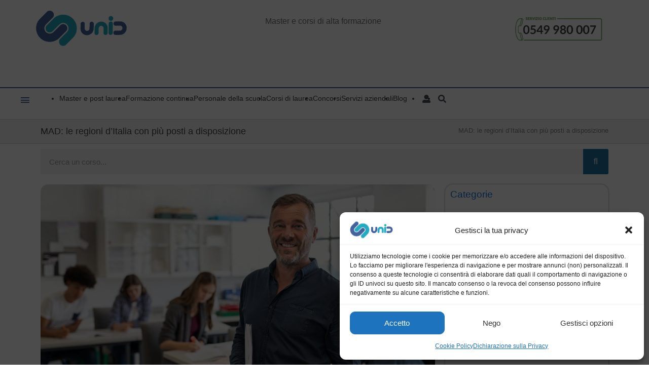

--- FILE ---
content_type: text/html; charset=utf-8
request_url: https://www.google.com/recaptcha/api2/anchor?ar=1&k=6Lf2LyQUAAAAAJHMRs5mDuULGB6j5ajC7qX8eB8i&co=aHR0cHM6Ly93d3cudW5pZHByb2Zlc3Npb25hbC5jb206NDQz&hl=en&type=v2_checkbox&v=N67nZn4AqZkNcbeMu4prBgzg&theme=light&size=normal&anchor-ms=20000&execute-ms=30000&cb=d10k1n8q2j81
body_size: 49474
content:
<!DOCTYPE HTML><html dir="ltr" lang="en"><head><meta http-equiv="Content-Type" content="text/html; charset=UTF-8">
<meta http-equiv="X-UA-Compatible" content="IE=edge">
<title>reCAPTCHA</title>
<style type="text/css">
/* cyrillic-ext */
@font-face {
  font-family: 'Roboto';
  font-style: normal;
  font-weight: 400;
  font-stretch: 100%;
  src: url(//fonts.gstatic.com/s/roboto/v48/KFO7CnqEu92Fr1ME7kSn66aGLdTylUAMa3GUBHMdazTgWw.woff2) format('woff2');
  unicode-range: U+0460-052F, U+1C80-1C8A, U+20B4, U+2DE0-2DFF, U+A640-A69F, U+FE2E-FE2F;
}
/* cyrillic */
@font-face {
  font-family: 'Roboto';
  font-style: normal;
  font-weight: 400;
  font-stretch: 100%;
  src: url(//fonts.gstatic.com/s/roboto/v48/KFO7CnqEu92Fr1ME7kSn66aGLdTylUAMa3iUBHMdazTgWw.woff2) format('woff2');
  unicode-range: U+0301, U+0400-045F, U+0490-0491, U+04B0-04B1, U+2116;
}
/* greek-ext */
@font-face {
  font-family: 'Roboto';
  font-style: normal;
  font-weight: 400;
  font-stretch: 100%;
  src: url(//fonts.gstatic.com/s/roboto/v48/KFO7CnqEu92Fr1ME7kSn66aGLdTylUAMa3CUBHMdazTgWw.woff2) format('woff2');
  unicode-range: U+1F00-1FFF;
}
/* greek */
@font-face {
  font-family: 'Roboto';
  font-style: normal;
  font-weight: 400;
  font-stretch: 100%;
  src: url(//fonts.gstatic.com/s/roboto/v48/KFO7CnqEu92Fr1ME7kSn66aGLdTylUAMa3-UBHMdazTgWw.woff2) format('woff2');
  unicode-range: U+0370-0377, U+037A-037F, U+0384-038A, U+038C, U+038E-03A1, U+03A3-03FF;
}
/* math */
@font-face {
  font-family: 'Roboto';
  font-style: normal;
  font-weight: 400;
  font-stretch: 100%;
  src: url(//fonts.gstatic.com/s/roboto/v48/KFO7CnqEu92Fr1ME7kSn66aGLdTylUAMawCUBHMdazTgWw.woff2) format('woff2');
  unicode-range: U+0302-0303, U+0305, U+0307-0308, U+0310, U+0312, U+0315, U+031A, U+0326-0327, U+032C, U+032F-0330, U+0332-0333, U+0338, U+033A, U+0346, U+034D, U+0391-03A1, U+03A3-03A9, U+03B1-03C9, U+03D1, U+03D5-03D6, U+03F0-03F1, U+03F4-03F5, U+2016-2017, U+2034-2038, U+203C, U+2040, U+2043, U+2047, U+2050, U+2057, U+205F, U+2070-2071, U+2074-208E, U+2090-209C, U+20D0-20DC, U+20E1, U+20E5-20EF, U+2100-2112, U+2114-2115, U+2117-2121, U+2123-214F, U+2190, U+2192, U+2194-21AE, U+21B0-21E5, U+21F1-21F2, U+21F4-2211, U+2213-2214, U+2216-22FF, U+2308-230B, U+2310, U+2319, U+231C-2321, U+2336-237A, U+237C, U+2395, U+239B-23B7, U+23D0, U+23DC-23E1, U+2474-2475, U+25AF, U+25B3, U+25B7, U+25BD, U+25C1, U+25CA, U+25CC, U+25FB, U+266D-266F, U+27C0-27FF, U+2900-2AFF, U+2B0E-2B11, U+2B30-2B4C, U+2BFE, U+3030, U+FF5B, U+FF5D, U+1D400-1D7FF, U+1EE00-1EEFF;
}
/* symbols */
@font-face {
  font-family: 'Roboto';
  font-style: normal;
  font-weight: 400;
  font-stretch: 100%;
  src: url(//fonts.gstatic.com/s/roboto/v48/KFO7CnqEu92Fr1ME7kSn66aGLdTylUAMaxKUBHMdazTgWw.woff2) format('woff2');
  unicode-range: U+0001-000C, U+000E-001F, U+007F-009F, U+20DD-20E0, U+20E2-20E4, U+2150-218F, U+2190, U+2192, U+2194-2199, U+21AF, U+21E6-21F0, U+21F3, U+2218-2219, U+2299, U+22C4-22C6, U+2300-243F, U+2440-244A, U+2460-24FF, U+25A0-27BF, U+2800-28FF, U+2921-2922, U+2981, U+29BF, U+29EB, U+2B00-2BFF, U+4DC0-4DFF, U+FFF9-FFFB, U+10140-1018E, U+10190-1019C, U+101A0, U+101D0-101FD, U+102E0-102FB, U+10E60-10E7E, U+1D2C0-1D2D3, U+1D2E0-1D37F, U+1F000-1F0FF, U+1F100-1F1AD, U+1F1E6-1F1FF, U+1F30D-1F30F, U+1F315, U+1F31C, U+1F31E, U+1F320-1F32C, U+1F336, U+1F378, U+1F37D, U+1F382, U+1F393-1F39F, U+1F3A7-1F3A8, U+1F3AC-1F3AF, U+1F3C2, U+1F3C4-1F3C6, U+1F3CA-1F3CE, U+1F3D4-1F3E0, U+1F3ED, U+1F3F1-1F3F3, U+1F3F5-1F3F7, U+1F408, U+1F415, U+1F41F, U+1F426, U+1F43F, U+1F441-1F442, U+1F444, U+1F446-1F449, U+1F44C-1F44E, U+1F453, U+1F46A, U+1F47D, U+1F4A3, U+1F4B0, U+1F4B3, U+1F4B9, U+1F4BB, U+1F4BF, U+1F4C8-1F4CB, U+1F4D6, U+1F4DA, U+1F4DF, U+1F4E3-1F4E6, U+1F4EA-1F4ED, U+1F4F7, U+1F4F9-1F4FB, U+1F4FD-1F4FE, U+1F503, U+1F507-1F50B, U+1F50D, U+1F512-1F513, U+1F53E-1F54A, U+1F54F-1F5FA, U+1F610, U+1F650-1F67F, U+1F687, U+1F68D, U+1F691, U+1F694, U+1F698, U+1F6AD, U+1F6B2, U+1F6B9-1F6BA, U+1F6BC, U+1F6C6-1F6CF, U+1F6D3-1F6D7, U+1F6E0-1F6EA, U+1F6F0-1F6F3, U+1F6F7-1F6FC, U+1F700-1F7FF, U+1F800-1F80B, U+1F810-1F847, U+1F850-1F859, U+1F860-1F887, U+1F890-1F8AD, U+1F8B0-1F8BB, U+1F8C0-1F8C1, U+1F900-1F90B, U+1F93B, U+1F946, U+1F984, U+1F996, U+1F9E9, U+1FA00-1FA6F, U+1FA70-1FA7C, U+1FA80-1FA89, U+1FA8F-1FAC6, U+1FACE-1FADC, U+1FADF-1FAE9, U+1FAF0-1FAF8, U+1FB00-1FBFF;
}
/* vietnamese */
@font-face {
  font-family: 'Roboto';
  font-style: normal;
  font-weight: 400;
  font-stretch: 100%;
  src: url(//fonts.gstatic.com/s/roboto/v48/KFO7CnqEu92Fr1ME7kSn66aGLdTylUAMa3OUBHMdazTgWw.woff2) format('woff2');
  unicode-range: U+0102-0103, U+0110-0111, U+0128-0129, U+0168-0169, U+01A0-01A1, U+01AF-01B0, U+0300-0301, U+0303-0304, U+0308-0309, U+0323, U+0329, U+1EA0-1EF9, U+20AB;
}
/* latin-ext */
@font-face {
  font-family: 'Roboto';
  font-style: normal;
  font-weight: 400;
  font-stretch: 100%;
  src: url(//fonts.gstatic.com/s/roboto/v48/KFO7CnqEu92Fr1ME7kSn66aGLdTylUAMa3KUBHMdazTgWw.woff2) format('woff2');
  unicode-range: U+0100-02BA, U+02BD-02C5, U+02C7-02CC, U+02CE-02D7, U+02DD-02FF, U+0304, U+0308, U+0329, U+1D00-1DBF, U+1E00-1E9F, U+1EF2-1EFF, U+2020, U+20A0-20AB, U+20AD-20C0, U+2113, U+2C60-2C7F, U+A720-A7FF;
}
/* latin */
@font-face {
  font-family: 'Roboto';
  font-style: normal;
  font-weight: 400;
  font-stretch: 100%;
  src: url(//fonts.gstatic.com/s/roboto/v48/KFO7CnqEu92Fr1ME7kSn66aGLdTylUAMa3yUBHMdazQ.woff2) format('woff2');
  unicode-range: U+0000-00FF, U+0131, U+0152-0153, U+02BB-02BC, U+02C6, U+02DA, U+02DC, U+0304, U+0308, U+0329, U+2000-206F, U+20AC, U+2122, U+2191, U+2193, U+2212, U+2215, U+FEFF, U+FFFD;
}
/* cyrillic-ext */
@font-face {
  font-family: 'Roboto';
  font-style: normal;
  font-weight: 500;
  font-stretch: 100%;
  src: url(//fonts.gstatic.com/s/roboto/v48/KFO7CnqEu92Fr1ME7kSn66aGLdTylUAMa3GUBHMdazTgWw.woff2) format('woff2');
  unicode-range: U+0460-052F, U+1C80-1C8A, U+20B4, U+2DE0-2DFF, U+A640-A69F, U+FE2E-FE2F;
}
/* cyrillic */
@font-face {
  font-family: 'Roboto';
  font-style: normal;
  font-weight: 500;
  font-stretch: 100%;
  src: url(//fonts.gstatic.com/s/roboto/v48/KFO7CnqEu92Fr1ME7kSn66aGLdTylUAMa3iUBHMdazTgWw.woff2) format('woff2');
  unicode-range: U+0301, U+0400-045F, U+0490-0491, U+04B0-04B1, U+2116;
}
/* greek-ext */
@font-face {
  font-family: 'Roboto';
  font-style: normal;
  font-weight: 500;
  font-stretch: 100%;
  src: url(//fonts.gstatic.com/s/roboto/v48/KFO7CnqEu92Fr1ME7kSn66aGLdTylUAMa3CUBHMdazTgWw.woff2) format('woff2');
  unicode-range: U+1F00-1FFF;
}
/* greek */
@font-face {
  font-family: 'Roboto';
  font-style: normal;
  font-weight: 500;
  font-stretch: 100%;
  src: url(//fonts.gstatic.com/s/roboto/v48/KFO7CnqEu92Fr1ME7kSn66aGLdTylUAMa3-UBHMdazTgWw.woff2) format('woff2');
  unicode-range: U+0370-0377, U+037A-037F, U+0384-038A, U+038C, U+038E-03A1, U+03A3-03FF;
}
/* math */
@font-face {
  font-family: 'Roboto';
  font-style: normal;
  font-weight: 500;
  font-stretch: 100%;
  src: url(//fonts.gstatic.com/s/roboto/v48/KFO7CnqEu92Fr1ME7kSn66aGLdTylUAMawCUBHMdazTgWw.woff2) format('woff2');
  unicode-range: U+0302-0303, U+0305, U+0307-0308, U+0310, U+0312, U+0315, U+031A, U+0326-0327, U+032C, U+032F-0330, U+0332-0333, U+0338, U+033A, U+0346, U+034D, U+0391-03A1, U+03A3-03A9, U+03B1-03C9, U+03D1, U+03D5-03D6, U+03F0-03F1, U+03F4-03F5, U+2016-2017, U+2034-2038, U+203C, U+2040, U+2043, U+2047, U+2050, U+2057, U+205F, U+2070-2071, U+2074-208E, U+2090-209C, U+20D0-20DC, U+20E1, U+20E5-20EF, U+2100-2112, U+2114-2115, U+2117-2121, U+2123-214F, U+2190, U+2192, U+2194-21AE, U+21B0-21E5, U+21F1-21F2, U+21F4-2211, U+2213-2214, U+2216-22FF, U+2308-230B, U+2310, U+2319, U+231C-2321, U+2336-237A, U+237C, U+2395, U+239B-23B7, U+23D0, U+23DC-23E1, U+2474-2475, U+25AF, U+25B3, U+25B7, U+25BD, U+25C1, U+25CA, U+25CC, U+25FB, U+266D-266F, U+27C0-27FF, U+2900-2AFF, U+2B0E-2B11, U+2B30-2B4C, U+2BFE, U+3030, U+FF5B, U+FF5D, U+1D400-1D7FF, U+1EE00-1EEFF;
}
/* symbols */
@font-face {
  font-family: 'Roboto';
  font-style: normal;
  font-weight: 500;
  font-stretch: 100%;
  src: url(//fonts.gstatic.com/s/roboto/v48/KFO7CnqEu92Fr1ME7kSn66aGLdTylUAMaxKUBHMdazTgWw.woff2) format('woff2');
  unicode-range: U+0001-000C, U+000E-001F, U+007F-009F, U+20DD-20E0, U+20E2-20E4, U+2150-218F, U+2190, U+2192, U+2194-2199, U+21AF, U+21E6-21F0, U+21F3, U+2218-2219, U+2299, U+22C4-22C6, U+2300-243F, U+2440-244A, U+2460-24FF, U+25A0-27BF, U+2800-28FF, U+2921-2922, U+2981, U+29BF, U+29EB, U+2B00-2BFF, U+4DC0-4DFF, U+FFF9-FFFB, U+10140-1018E, U+10190-1019C, U+101A0, U+101D0-101FD, U+102E0-102FB, U+10E60-10E7E, U+1D2C0-1D2D3, U+1D2E0-1D37F, U+1F000-1F0FF, U+1F100-1F1AD, U+1F1E6-1F1FF, U+1F30D-1F30F, U+1F315, U+1F31C, U+1F31E, U+1F320-1F32C, U+1F336, U+1F378, U+1F37D, U+1F382, U+1F393-1F39F, U+1F3A7-1F3A8, U+1F3AC-1F3AF, U+1F3C2, U+1F3C4-1F3C6, U+1F3CA-1F3CE, U+1F3D4-1F3E0, U+1F3ED, U+1F3F1-1F3F3, U+1F3F5-1F3F7, U+1F408, U+1F415, U+1F41F, U+1F426, U+1F43F, U+1F441-1F442, U+1F444, U+1F446-1F449, U+1F44C-1F44E, U+1F453, U+1F46A, U+1F47D, U+1F4A3, U+1F4B0, U+1F4B3, U+1F4B9, U+1F4BB, U+1F4BF, U+1F4C8-1F4CB, U+1F4D6, U+1F4DA, U+1F4DF, U+1F4E3-1F4E6, U+1F4EA-1F4ED, U+1F4F7, U+1F4F9-1F4FB, U+1F4FD-1F4FE, U+1F503, U+1F507-1F50B, U+1F50D, U+1F512-1F513, U+1F53E-1F54A, U+1F54F-1F5FA, U+1F610, U+1F650-1F67F, U+1F687, U+1F68D, U+1F691, U+1F694, U+1F698, U+1F6AD, U+1F6B2, U+1F6B9-1F6BA, U+1F6BC, U+1F6C6-1F6CF, U+1F6D3-1F6D7, U+1F6E0-1F6EA, U+1F6F0-1F6F3, U+1F6F7-1F6FC, U+1F700-1F7FF, U+1F800-1F80B, U+1F810-1F847, U+1F850-1F859, U+1F860-1F887, U+1F890-1F8AD, U+1F8B0-1F8BB, U+1F8C0-1F8C1, U+1F900-1F90B, U+1F93B, U+1F946, U+1F984, U+1F996, U+1F9E9, U+1FA00-1FA6F, U+1FA70-1FA7C, U+1FA80-1FA89, U+1FA8F-1FAC6, U+1FACE-1FADC, U+1FADF-1FAE9, U+1FAF0-1FAF8, U+1FB00-1FBFF;
}
/* vietnamese */
@font-face {
  font-family: 'Roboto';
  font-style: normal;
  font-weight: 500;
  font-stretch: 100%;
  src: url(//fonts.gstatic.com/s/roboto/v48/KFO7CnqEu92Fr1ME7kSn66aGLdTylUAMa3OUBHMdazTgWw.woff2) format('woff2');
  unicode-range: U+0102-0103, U+0110-0111, U+0128-0129, U+0168-0169, U+01A0-01A1, U+01AF-01B0, U+0300-0301, U+0303-0304, U+0308-0309, U+0323, U+0329, U+1EA0-1EF9, U+20AB;
}
/* latin-ext */
@font-face {
  font-family: 'Roboto';
  font-style: normal;
  font-weight: 500;
  font-stretch: 100%;
  src: url(//fonts.gstatic.com/s/roboto/v48/KFO7CnqEu92Fr1ME7kSn66aGLdTylUAMa3KUBHMdazTgWw.woff2) format('woff2');
  unicode-range: U+0100-02BA, U+02BD-02C5, U+02C7-02CC, U+02CE-02D7, U+02DD-02FF, U+0304, U+0308, U+0329, U+1D00-1DBF, U+1E00-1E9F, U+1EF2-1EFF, U+2020, U+20A0-20AB, U+20AD-20C0, U+2113, U+2C60-2C7F, U+A720-A7FF;
}
/* latin */
@font-face {
  font-family: 'Roboto';
  font-style: normal;
  font-weight: 500;
  font-stretch: 100%;
  src: url(//fonts.gstatic.com/s/roboto/v48/KFO7CnqEu92Fr1ME7kSn66aGLdTylUAMa3yUBHMdazQ.woff2) format('woff2');
  unicode-range: U+0000-00FF, U+0131, U+0152-0153, U+02BB-02BC, U+02C6, U+02DA, U+02DC, U+0304, U+0308, U+0329, U+2000-206F, U+20AC, U+2122, U+2191, U+2193, U+2212, U+2215, U+FEFF, U+FFFD;
}
/* cyrillic-ext */
@font-face {
  font-family: 'Roboto';
  font-style: normal;
  font-weight: 900;
  font-stretch: 100%;
  src: url(//fonts.gstatic.com/s/roboto/v48/KFO7CnqEu92Fr1ME7kSn66aGLdTylUAMa3GUBHMdazTgWw.woff2) format('woff2');
  unicode-range: U+0460-052F, U+1C80-1C8A, U+20B4, U+2DE0-2DFF, U+A640-A69F, U+FE2E-FE2F;
}
/* cyrillic */
@font-face {
  font-family: 'Roboto';
  font-style: normal;
  font-weight: 900;
  font-stretch: 100%;
  src: url(//fonts.gstatic.com/s/roboto/v48/KFO7CnqEu92Fr1ME7kSn66aGLdTylUAMa3iUBHMdazTgWw.woff2) format('woff2');
  unicode-range: U+0301, U+0400-045F, U+0490-0491, U+04B0-04B1, U+2116;
}
/* greek-ext */
@font-face {
  font-family: 'Roboto';
  font-style: normal;
  font-weight: 900;
  font-stretch: 100%;
  src: url(//fonts.gstatic.com/s/roboto/v48/KFO7CnqEu92Fr1ME7kSn66aGLdTylUAMa3CUBHMdazTgWw.woff2) format('woff2');
  unicode-range: U+1F00-1FFF;
}
/* greek */
@font-face {
  font-family: 'Roboto';
  font-style: normal;
  font-weight: 900;
  font-stretch: 100%;
  src: url(//fonts.gstatic.com/s/roboto/v48/KFO7CnqEu92Fr1ME7kSn66aGLdTylUAMa3-UBHMdazTgWw.woff2) format('woff2');
  unicode-range: U+0370-0377, U+037A-037F, U+0384-038A, U+038C, U+038E-03A1, U+03A3-03FF;
}
/* math */
@font-face {
  font-family: 'Roboto';
  font-style: normal;
  font-weight: 900;
  font-stretch: 100%;
  src: url(//fonts.gstatic.com/s/roboto/v48/KFO7CnqEu92Fr1ME7kSn66aGLdTylUAMawCUBHMdazTgWw.woff2) format('woff2');
  unicode-range: U+0302-0303, U+0305, U+0307-0308, U+0310, U+0312, U+0315, U+031A, U+0326-0327, U+032C, U+032F-0330, U+0332-0333, U+0338, U+033A, U+0346, U+034D, U+0391-03A1, U+03A3-03A9, U+03B1-03C9, U+03D1, U+03D5-03D6, U+03F0-03F1, U+03F4-03F5, U+2016-2017, U+2034-2038, U+203C, U+2040, U+2043, U+2047, U+2050, U+2057, U+205F, U+2070-2071, U+2074-208E, U+2090-209C, U+20D0-20DC, U+20E1, U+20E5-20EF, U+2100-2112, U+2114-2115, U+2117-2121, U+2123-214F, U+2190, U+2192, U+2194-21AE, U+21B0-21E5, U+21F1-21F2, U+21F4-2211, U+2213-2214, U+2216-22FF, U+2308-230B, U+2310, U+2319, U+231C-2321, U+2336-237A, U+237C, U+2395, U+239B-23B7, U+23D0, U+23DC-23E1, U+2474-2475, U+25AF, U+25B3, U+25B7, U+25BD, U+25C1, U+25CA, U+25CC, U+25FB, U+266D-266F, U+27C0-27FF, U+2900-2AFF, U+2B0E-2B11, U+2B30-2B4C, U+2BFE, U+3030, U+FF5B, U+FF5D, U+1D400-1D7FF, U+1EE00-1EEFF;
}
/* symbols */
@font-face {
  font-family: 'Roboto';
  font-style: normal;
  font-weight: 900;
  font-stretch: 100%;
  src: url(//fonts.gstatic.com/s/roboto/v48/KFO7CnqEu92Fr1ME7kSn66aGLdTylUAMaxKUBHMdazTgWw.woff2) format('woff2');
  unicode-range: U+0001-000C, U+000E-001F, U+007F-009F, U+20DD-20E0, U+20E2-20E4, U+2150-218F, U+2190, U+2192, U+2194-2199, U+21AF, U+21E6-21F0, U+21F3, U+2218-2219, U+2299, U+22C4-22C6, U+2300-243F, U+2440-244A, U+2460-24FF, U+25A0-27BF, U+2800-28FF, U+2921-2922, U+2981, U+29BF, U+29EB, U+2B00-2BFF, U+4DC0-4DFF, U+FFF9-FFFB, U+10140-1018E, U+10190-1019C, U+101A0, U+101D0-101FD, U+102E0-102FB, U+10E60-10E7E, U+1D2C0-1D2D3, U+1D2E0-1D37F, U+1F000-1F0FF, U+1F100-1F1AD, U+1F1E6-1F1FF, U+1F30D-1F30F, U+1F315, U+1F31C, U+1F31E, U+1F320-1F32C, U+1F336, U+1F378, U+1F37D, U+1F382, U+1F393-1F39F, U+1F3A7-1F3A8, U+1F3AC-1F3AF, U+1F3C2, U+1F3C4-1F3C6, U+1F3CA-1F3CE, U+1F3D4-1F3E0, U+1F3ED, U+1F3F1-1F3F3, U+1F3F5-1F3F7, U+1F408, U+1F415, U+1F41F, U+1F426, U+1F43F, U+1F441-1F442, U+1F444, U+1F446-1F449, U+1F44C-1F44E, U+1F453, U+1F46A, U+1F47D, U+1F4A3, U+1F4B0, U+1F4B3, U+1F4B9, U+1F4BB, U+1F4BF, U+1F4C8-1F4CB, U+1F4D6, U+1F4DA, U+1F4DF, U+1F4E3-1F4E6, U+1F4EA-1F4ED, U+1F4F7, U+1F4F9-1F4FB, U+1F4FD-1F4FE, U+1F503, U+1F507-1F50B, U+1F50D, U+1F512-1F513, U+1F53E-1F54A, U+1F54F-1F5FA, U+1F610, U+1F650-1F67F, U+1F687, U+1F68D, U+1F691, U+1F694, U+1F698, U+1F6AD, U+1F6B2, U+1F6B9-1F6BA, U+1F6BC, U+1F6C6-1F6CF, U+1F6D3-1F6D7, U+1F6E0-1F6EA, U+1F6F0-1F6F3, U+1F6F7-1F6FC, U+1F700-1F7FF, U+1F800-1F80B, U+1F810-1F847, U+1F850-1F859, U+1F860-1F887, U+1F890-1F8AD, U+1F8B0-1F8BB, U+1F8C0-1F8C1, U+1F900-1F90B, U+1F93B, U+1F946, U+1F984, U+1F996, U+1F9E9, U+1FA00-1FA6F, U+1FA70-1FA7C, U+1FA80-1FA89, U+1FA8F-1FAC6, U+1FACE-1FADC, U+1FADF-1FAE9, U+1FAF0-1FAF8, U+1FB00-1FBFF;
}
/* vietnamese */
@font-face {
  font-family: 'Roboto';
  font-style: normal;
  font-weight: 900;
  font-stretch: 100%;
  src: url(//fonts.gstatic.com/s/roboto/v48/KFO7CnqEu92Fr1ME7kSn66aGLdTylUAMa3OUBHMdazTgWw.woff2) format('woff2');
  unicode-range: U+0102-0103, U+0110-0111, U+0128-0129, U+0168-0169, U+01A0-01A1, U+01AF-01B0, U+0300-0301, U+0303-0304, U+0308-0309, U+0323, U+0329, U+1EA0-1EF9, U+20AB;
}
/* latin-ext */
@font-face {
  font-family: 'Roboto';
  font-style: normal;
  font-weight: 900;
  font-stretch: 100%;
  src: url(//fonts.gstatic.com/s/roboto/v48/KFO7CnqEu92Fr1ME7kSn66aGLdTylUAMa3KUBHMdazTgWw.woff2) format('woff2');
  unicode-range: U+0100-02BA, U+02BD-02C5, U+02C7-02CC, U+02CE-02D7, U+02DD-02FF, U+0304, U+0308, U+0329, U+1D00-1DBF, U+1E00-1E9F, U+1EF2-1EFF, U+2020, U+20A0-20AB, U+20AD-20C0, U+2113, U+2C60-2C7F, U+A720-A7FF;
}
/* latin */
@font-face {
  font-family: 'Roboto';
  font-style: normal;
  font-weight: 900;
  font-stretch: 100%;
  src: url(//fonts.gstatic.com/s/roboto/v48/KFO7CnqEu92Fr1ME7kSn66aGLdTylUAMa3yUBHMdazQ.woff2) format('woff2');
  unicode-range: U+0000-00FF, U+0131, U+0152-0153, U+02BB-02BC, U+02C6, U+02DA, U+02DC, U+0304, U+0308, U+0329, U+2000-206F, U+20AC, U+2122, U+2191, U+2193, U+2212, U+2215, U+FEFF, U+FFFD;
}

</style>
<link rel="stylesheet" type="text/css" href="https://www.gstatic.com/recaptcha/releases/N67nZn4AqZkNcbeMu4prBgzg/styles__ltr.css">
<script nonce="9QjfwECw_It7BlQn43Ehag" type="text/javascript">window['__recaptcha_api'] = 'https://www.google.com/recaptcha/api2/';</script>
<script type="text/javascript" src="https://www.gstatic.com/recaptcha/releases/N67nZn4AqZkNcbeMu4prBgzg/recaptcha__en.js" nonce="9QjfwECw_It7BlQn43Ehag">
      
    </script></head>
<body><div id="rc-anchor-alert" class="rc-anchor-alert"></div>
<input type="hidden" id="recaptcha-token" value="[base64]">
<script type="text/javascript" nonce="9QjfwECw_It7BlQn43Ehag">
      recaptcha.anchor.Main.init("[\x22ainput\x22,[\x22bgdata\x22,\x22\x22,\[base64]/[base64]/[base64]/ZyhXLGgpOnEoW04sMjEsbF0sVywwKSxoKSxmYWxzZSxmYWxzZSl9Y2F0Y2goayl7RygzNTgsVyk/[base64]/[base64]/[base64]/[base64]/[base64]/[base64]/[base64]/bmV3IEJbT10oRFswXSk6dz09Mj9uZXcgQltPXShEWzBdLERbMV0pOnc9PTM/bmV3IEJbT10oRFswXSxEWzFdLERbMl0pOnc9PTQ/[base64]/[base64]/[base64]/[base64]/[base64]\\u003d\x22,\[base64]\\u003d\x22,\x22w57Du8K2I8KFw5xcw4UnDcKtwqQiwoXDtxRgDAZlwpApw4fDtsKawq3CrWN6wrtpw4rDhXHDvsOJwqMkUsOBGBLClmECcm/DrsObIMKxw4FRTHbChSA+SMOLw7rCmMKbw7vCk8Kjwr3CoMOVAgzCssKwc8KiwqbCsAhfAcO4w67Cg8Krwp/CrFvCh8OIODZeXsO8C8KqWzBycMOCNB/Cg8KvNhQTw5orYkVzwpHCmcOGw4jDvMOcTwJRwqIFwosHw4TDkxc/woAOwrHCjsOLSsKOw7jClFbCu8KRIRMCasKXw5/CilAGaR/[base64]/NEt2w4HCiRcjTlppLwTCsV5Dw4zDmVLCgTzDp8KuwpjDjkYswrJAT8Obw5DDs8KWwrfDhEsow6dAw5/DvMK2AWAPwqDDrsO6wr3CoxzCgsOmMQpwwp59UQEfw5fDnB8nw4pGw5wkYMKlfXwDwqhaD8OKw6oHCMKAwoDDtcOXwpoKw5DCgMOjWsKUw6/DgcOSM8OvTMKOw5QnwqPDmTFwBUrChCMdBRTDrsKlwozDlMOzwqzCgMONwrjCi09uw7LDv8KXw7XDki9TI8O8eCgGVSvDnzzDu33CscK9ZcORexUbHsOfw4lqbcKSI8OnwqAOFcKzwozDtcKpwpcKWX4obGwuwrPDphIKI8KsYl3DrsO8WVjDsi/[base64]/HhdZA8KUwrpfw6ZiDkfCrGsJwrrDng5OchJtw7fDmsKUwpMUBGPDjsOkwqcdf1J8w40zw6ZODcKQbwHCscO3wofCvi8ZJMO0wrAowqoVUsKAIcOhwp9OPGY1OMK6wrLCmCTCmDwiwotHwoHCocKlw61Wc3/CiF1aw7QowpzDn8KEPWMfwr3CpV0sHF4Ew7zDuMKuQsOgw63Dk8OMwp3Dv8KfwpQvw4plbSp3Z8ObwonDmlIQw6/DpMKvU8OHw7rDucKlwqTDl8OcwoHDhMKQwqPCoDjDtE/[base64]/KcOWbcKGw7jCvsOPwpDCmMOtw4s1WmnCsldkCV9dw70kFsKxw5NtwoJ0w5TDlsKaZMObCB7CmGfDmmPCosO5O0Uew4jCocOQW1vDuEIQwq3Dq8Kvw7/Dr2cfwrg0X0vCisO7woVzwqRpwpkzwqLDnjPDsMOLJT7Dgi1TAzTDkMKuw5XCq8KYb14hw5rDqcODwoxhw4hAwpBYIDHDh0rDm8K9wqvDrMKewrIPw47CgQHCig5Aw6fCtMKMTltcw6dDw4rCg2IVKMOHUsOgT8O8TsOpwrDDiX/DtMKyw6/[base64]/Dq1nDu3zDnyzCuGQ+w4nCsGE9F8KBdR3DhMOOAsKsw4zCpx8+YMKIOWrCpGLCkDE2w6N/[base64]/CmBnCqMOeXsOmw48twoUawrolw5/DlhLChh4pOxgvYWjCowrDsjHDtiUuPcOAwqZXw4nCil/Cl8K9wr7DscKSQGfCpsKfwpM6wqvCp8KPwponVcOMcsOYwq7Cg8Owwrwnw7cbPsK7wo/Cq8OwIsOGw5UdEMKSwpVTF2fDqW/DocKWPsKqbsOUwrjCiTwfcsKvV8OJwq46w65Ow6tBw65hLcOHXFrCnV9pw6MbBXNFBF/CjMKswrM4UMOpw53Di8OTwpdbeBxfEsK/[base64]/CrgpSYMKRwrY6CgTCpwY/Pjw2ZCvDm8KSw5/CjWHCpMKcw4ADw6tGwrw0B8OTwqsuw6EVw7/[base64]/A8OZA8OewpxLGcK6ScKrw6l0w77CpMKNw4HDr07Cr8KrPCVCeMKSwqvChcKCaMOVw6/Clx85wr0+w4tjw5vDnkvDvMOgU8OaYsK5fcONDcO9FcObw5HCvEDDucK2w4bCtmfDqkzDoRPCkA7Dn8OswpRzGMOOHcKTLMKvwpB5w71pwosXw6JLw5ddw5k4WF1lD8K/[base64]/CrGAMCQTCo8OtfsOQwqtQFsKYw6DDgsKWwprCmcKAwoTDsTjCncKjWcKyfsKhUsORwr0rCMOqwoUbw710wqJIX3vDocOOHsOGKR/DmsK6w7bCnQxtwqMvKHoCwrLDk2nCksKww6w0woxRF1PCocOQf8Oefy02F8OJw5/DlE/[base64]/Cg8Kiw6ouwpvCiXVSw5jCsMKnw63CsMO8w4LDtSVUwptww5PDk8O2wp/Dix3ClcOfw6p3CyIGA3XDpmsRcxPDtBHDlgtDVsOGwqbDuCjCoV5HMsK+w6dKSsKtHxvDtsKmwr1pa8OBNw7CicOdwoDDhcKWwqbDjwjCinkbTAULw7DCqMOXMsKiMEgZFcK5w7Fyw57DrcO0wojDqMKOwr/DpMKvFWHCuVAswo1qw7/ChMK2OyrDvDpMwoV0w6bDicOow4fCiFMSwqHCtD8ywo1bD33DrsKjw7zCtMORShdGWy5vwpLCnsOAFnnDpDF/w4PCiUNmwqfDlMOFRkvDmhvClmTDnQLCv8KaHMK9wqYQWMK+GsKrwoINH8KSw61UGcO0wrFcfjPCjMK9VMOFwo1mwrZBS8KKwpLDr8OowqvCmcO0QygiU3R4woRMeVbCoWNSw4rCs3kvUWXDucO6LA96ZH/Dj8OBw78Tw43Dq0vDvVvDnDzDo8OhcH8FM1UgPXYrQcKcw4cfBiclbcOCb8OvG8OAwosuXEkhXSlgwrrCmsOCQ0g/HjHDlMKlw50jw5PDgDtEw50RYDUCV8KcwoALC8KKO3xawqbDpsOCwr8Qwoc3w7AvA8OkwoLCmcOHJMKqamVTw73CncOww5/DkmzDqi3CisKIbMO8FnNZw5XCg8K2w5VzBGZow67DoVPCpMOJVsKgwqBWQBzDjTfCtGxRwqNpDAl6w4V+w6LCucK9JHPClXTCmcOFQjvDmDjDi8ONwphVwqvDk8OGBWzCtksaFg7Ct8O9wqXDg8O3wpp7dMK9f8KfwqN8DigeVMOlwrgow7R/HXA6Ljg5fMOnw482JwsQdkrCvcOODsOJwqfDuEHDqMKcRhrCsU3ClkxlLcO2wrotwqnCksK+wrEqw7lzw6ptMG4icH40DgrCu8KSSMOMQ3YTUsOywoUJHMO1wotKNMKVDSAVwoBiC8OvwrHCiMOJeBB/wqlFw6zCoiXCtcOqw6w/JXrClsOkw7DCtwNyIMK1woDDu1TDrcKuw7whw5B/EXrCgsOiw7bDgXDCnsKff8O8OAYowqDDrj1BaSgewqViw7zCscOpwobDpcOfwpPDoFzCmsKqw74Fw4APwppBHcK2w4rCrEzCoQfCjx1AC8KNHMKCH1sZw6k8bcOGwqITwrxPXsKUw60+w6FEcMO6w79nIsOaEcOOw4cgwq82H8OXwoFoQwFxf1FEw4sZCw3DpQNHwp/CvU7DmsKqIzHDqMOUw5PDhsO6wqRIwrN+A2EMEHYqEcOYw7BgYEUMwr5UbMKuwo3Dp8OJagnDkcK2w7RcNCHCsx0AwrFdw4ZZI8Kdw4fCu2wIV8Kbw6QCwrvDjx/[base64]/fTgXw6l2PMKvGMOQesObWyXDnRcYCsO/wobDkMOgwrM4woQBwr9/wrtFwroHIQPDiRkGSyfCmsKCw74jIcOrwrcIw6/DlBXCujNDw4TCuMO5w6Uiw4gABcKIwpQBUk5IVsO/[base64]/HMKkLcOASMKwFcOjw5rClWDCvsKCVicUwqZDJcOJCVE4GMOjB8OEwrfDlMKawp7Dg8K/J8KfAAlXwrbCnMOXwqhiwpTCoWfCjcO4wrvCrlbCjDbDh1Iyw7TCiEpvwobCkhPDmDdiwpDDtE/DqMOVUEPCrcKjwq1vV8KbJUYXJcKCw4k4w5HCmsOuw6jDi0giQMO6w5DDnMKywqF4w6cZVMKve2rDoHDCj8KCwpHCisKKwpdawrvCv1DCvyfDlsKWw6J+SEFodB/CrlXCnFLCo8KCwpLDs8OiAcOnd8K3wpcIJMKGwo5cwpdKwp9GwrNdJMO6w5vCnz/CnsKMSlYBOcK1wqnDuSFxwqVtbcKvEcOsYxzDhmdADG3CrXBDw5gZXcKSXcKXw6vDnV7DhgjDnMKVKsOQwpTDq3/DtmTCrkjDuitlOcOYwoPChzdVwoViwr/CgV1UXnAOQF4HwqzDgGXDoMOnCE3CicOIZ0Qhw6cFwrwuwo5/wrPDt28Xw7LCmBjCgcO9LB/CryMLwrXCijg5D1rCphgPbsOLSm7Cn2R3w7XDtcKpwqs8ZULCmgMUIcKANMO/wpLDqxTCjXbDrsOLUsK/[base64]/CjMK+w6JSFBdAWHFTwpsOw5Q1FcK2Nj9BwpoWw6RzRxDCs8OlwoNBw4PDh11SasOnT1FKaMOAw63DhMOOIsKHB8OTTcKCw7kND1hWwo5BGz/[base64]/wpjCsgE3wr7DiVzDi2HCp2LDklvCgC7Dj8K/[base64]/Ctj/CqMK+A8Oow7BgO8K0w61UfsOlw5pPIWcCw5MUwo/Ci8KAw4PDjcO3eB4UVsK0woLCvlnClsOWXcKUwr7DtcObw5LCozDDncOnwpVDOMOhBl9QJMOcKlfDun0/F8OfDsKhwpZPOsO0w5bDjiJyEHMJwoszwr3DicKKwpnCk8KkFht2d8OTw7gtwr/DlV9HZcOewoPCscKsQhRwD8OKw790wrvDlMKrF0jCk3jCoMOkwrJyw6LDisOaA8KfZBDDlcO7ElXCpMOqwrHCvcOSwr9Fw5/CvMKHS8KrQsKSbnzDo8ODRcK2wpg2fB1Mw5zDtsODPkEYBMOXw4IfwpvCh8O3IcOlwq8bwoYEfmFSw5hLw5Q7LnZuw5EuwozCtcKBwoLCs8OPIWrDhV/DqcOiw5MGwqEIwo85w5NEw4ZTw63CrsOmWcKcMMOzdHB+w5LDkcKtw77CgsOLwrlyw4/Cs8OCVyESZMKwH8OpJX8dwrTDkMOJOsOKS28mwrTCuDzCpixPesOzWQoQwofDmMOBwr3DsWotw4Ifw6LDoifCj2XCqcKRwqLCtT0Zb8KCwqXClT3Cnh81w7hHwr/DkMK8IiV2w6IUwq3DvMKbw4BEPXbDu8ONGsOEGsKSFmIjTiJOIcOAw7JEPAzCk8OxTMKFf8Kuwo7Ch8OXwrFSMcKPK8KVM3V8K8KmWsKqQsKiw68MKMO7wrbDosO9cCjDrk/DvMOREsKxwqREwrTDkMOXw4zCmMKeIEnDn8OgJVDDlMK7w5DCkcK6cmzCoMK0XMKjwqpwwp3CnsKmVzPCjVNDTsKzwqjCmwTCv0BZYHLDt8OKWn7CviTCvcOpFXYzFmTDiBfCmcKJXQnDtlDCtMOzVsOcw5gtw7XDi8KMwpR/[base64]/[base64]/Ct01wMgDDicOPUMK5XEgIEAjDqcOhMkfCs2fCsnrDrTkewrnDpcKxTMO8w4rDv8O8w6fDh0Ejw5jCtC7DtS/Cg10jw5skwq/Dm8OdwrLDlsKfQ8K6w7bDv8OrwrjDu2ZVQC/[base64]/[base64]/CjGbCuBZcw4EVwqXCjkrCvwfDtlnDscOPB8Oyw49sTcO/PFDCpMOdw4fDgSwJJMO+wpvDpHHCiXhmOsKFTmvDgsOTWAPCqC7DqMKbDsK1wrJ7QivCnxvDuS0Bw7DCj13DlsOHw7EIK2EsdwZbdSIVGsK5wohjfXnDgcKRw5TDiMOow6PDln7DpMK3w6/DosOYw6gBeVHDkzEAwo/Dv8OPEsKmw5jDhz7Dgk0Bw5opwrpbcMOvwqfCm8OmbRtsJiDDoTJKwqvDnsO8w7l2R2rDkVIIw4x3WcODwqTCgkgkw5R6VsOmw4JYwqk2T35XwrI9cCkZFm7Dl8ORw6Nqw5PCgEY5DsKOY8OHwptXXkPCmhI0wqIjNsOpwqpOQE/DlcO8wqkjQ2gQwrTCmgoSB2AfwohqT8KveMOwNThxXsO9OwzDpHLCvRsKBkp5d8OVwrjCiVV0w6oAPU1uwoFUegXCjC7ChsKKSHtBdMOkHsObwqUSwq7Cu8KiVExjw47CqEJow4cheMOBajgmbhYIdMKCw6fChsOWwqrClMOAw4l7wpZ+QAHDtsK/VVPCtg5Zwq98KcKCwrbCiMKCw5LDlMOrw5UiwooKw4rDh8KBdMKHwrTDuxZCaHfCjMOmw65pwpMSwoQawr/CmhQ+ZTZoLkNHRMOTA8OkSMK7wonCk8KIbsO6w7Rpwo9fw5EbMhnClhAfTS/ClQ7Dt8KnwrzCg1tld8OVw4LCucK9a8Opw4PCpG56w5jCoXQdw7g3YsKXKUfDsFkTTsKlK8K1D8Otw6s5woAVacOPw6HCrcOzW1nDncKVw6HClcK9wr1zwqo6WX8+wonDg0YoGMK6c8KRccOvw4UZWB/Ci2cnGWtDw7vCgMK8w5Q2fcKNcgV+DjgnWcO3WiUyGMOSC8OTOnhBZMKfw5jDv8OswqTChcOWbTjDisKNwqLCtQgAw6oAwo7DpQvDqkXClsOww6HCmQUYWXwMwqUPfE/[base64]/[base64]/Din9vw4jCpcK+HgvCgF8bHk/Cm8K8QMO+wrt+w7fDicOdJhZQG8KXAhMxeMOEWyHDtCZIwpzCpUNow4PCti/[base64]/CssKbw7bDlxwQIy3DmsO5w5BwEkfCpMOvwqlEw73Dp8ORcVhbbsKVw6hcwoPDpcOBIMKLw5vCvcKhw6hFQFFzwoXDlQrCuMKCw6jCj8KgK8OMwonCvDNQw7jCsCUGw4bCqikKwo0Lw57DvVUcw6whw4/[base64]/[base64]/CscK4wo7CqmPDtRUTbQ5HwqXDtkrDugPCn8KTVwTDucOtfEHCqMKnOC4mOTZpJ2djIG3CpTNIw6wfwqEXIMOteMKYwpTDnT1gFcKLb0vCsMKIwo3CtcKxwqbDhcO3w4/DlxnDrMKrEMK8wrQOw6fCsHHCknnDgFYOw7VgY8OCOl/DrMKuw6RLcsOhMhLCuBM2wqXDtsOmZ8K2woJyJsOcwqNBXMOHw68bC8KfYMO+bCgwwoTCvQ3Dh8O2AsKVw6XCrMOWwo5Iw5PClW3DnMOmw5LClgXCpcOswqY0w47Clz0Ew4diMyfCoMK+wqDDuA0rdcO/SMKEIgVYMk3DiMKXw4DCv8Kxw7Z/w5TDh8OYZCgrwoTClU/[base64]/ChcOFwrQSw63CqMKfwo/DssKAHcKww60MQQ5XcMKkVFfCu2bCtRTDsMKjd3o/wqZxw5sHw6nCrQxgw7fDvsKIwoolFcK4wrPDgiAHwqJORn/[base64]/CklzDosOAw6BSHMOOPMOqwrfDrlVIIsOYw7pkBsKGw7dWwoQ/AmYywrPCh8KuwrEqDcONw5bCighmSMO1w40OccKzwrVFOsKkwoLDlGvChcOvR8OZNUfDhD4Uw5DDvEHDtG83w79mahxdcSZ+w5NQfD1Tw7XChy9xI8OEa8OjEB99GTDDi8KMwoRjwpHCpmA0w6XChhl0HMKvUsOjSHbCiDDDncKRIcKtwo/[base64]/Dj8Ktw4dKRXDCvMOtE8KcfsKBw5jCrcOfIG/DiAsqPMKTQMOGwo/CpWYOFSg+FsKbWcKjDsKdwoVswp3Cj8KBNyTCs8KJwot/wo0Vw6nCgmUWw7IGTS4aw6fCtmACIGEAw5/DnW8WeHnDnMO5VRDDpcO0wotJw55FZ8OwfzxaeMO+HUZdw6h2wqYfwr7DisO2wr93CyRUwoVwO8Ouwr3CkG0kdjlMw5I5IljClsKKwq9qwqtcwo/[base64]/ElIDOcKYakohY1LDmMKXwqARwpEbEBDDo8OffMOgBMKhw7zDlsKQDglRw6rCqisIwpNCUMOYUMKswrHCm3zCtsK1KcKnwqFCTgDDpcOmw4tgw5JFw6/CnMOQEMKWYDNKScKiw6rCocO6wqgFbMOhw6vCjMKJW1BYcsKrw6Afw6E4acO6w6Qjw48xAMOnw4Ifwq9XDcOLwpEuw5zDqSjDjlbCosO0w7cYwqXDsznDlVd2RMK0w7QywrXCoMKuwofCvm3Dl8KHw751WA/ClsOGw73DnFDDl8Ojw7LDih/Cj8K/[base64]/w6fCkXbDuTPDicK4w5jCpk9LYcOvQMOWdQxZf8Oaw7s3wpAGEWzDhcONFQxYJcOlwrjClys8w7xVUCIlAkPDr2TDisKqwpXDssO6FFTDvMKuw6zCmcKWDCYZH23CmMKWX0HCi1ghwr1cwrFvC1jCpcOzw6ZuRDBvXcO6w5ZlV8Otw51/EDUmOSTChlIIWMK2wo59w4jDvGDDvcOjw4JhcsKZPHNZdQ0AwovDksKMQcKaw6TCnzFJTDPCiUMkw4xMw5fDljxiWBF+wrLCrQIfaVYiFMOxN8O5w5Amw4bDs1vDm2Zsw5nDvxkRw4/CvjESHMOtwp9hwpPDiMKKw4zDscK/H8OcwpTDol9Fw7gSw7pkBcKNGsKHwoQrbMO7wp8Rwrg0asOvw4gENz/CisOQwrtgw7ImQcKeD8OIwrLCicO+Q052aibCnzrCixDDlcKVeMOrwr/CscO/[base64]/DtMKRasKJHGsrw7LDscOJw7s0O8K6w5vCkRHDkMKIHcKHw7d8w6nCs8OHwqzCh3Mbw4okw7XCp8OkNMO0w6fCi8KiaMOxDBNZw4RjwpBVwpHDqD3Dq8OSAzVSw4rDiMK5WwIVw5XChMOJw7UIwr/Dv8Oyw6zDnS5kVxLCugUSw7PDrsKkAjzCm8OjUMK/[base64]/Ck8Kdw7zCosKcw6/CinUsw6Vjw7zDszDDqsO4TlpnAUc5w4tFV8Kxw7hoVC/DtcK2wp/Djw09F8KNe8Kxw78CwrthD8ONP3jDqhYLccOuw5xzwqk9ZyB/woVIMmDCoBDCgcODw75MF8K+JWzDjcOXw6fCri3CtsO2w6fCh8OwfMO8I0HCm8Khw73Csi8GZznDrG/DnGLDpsKYaQssfcOKN8ObNlgeLgk3w5xDbzbCv0ovWmRtIMKNRn7CvcKdwobDiDZALMO2RzzCkwHDkMKtA3tfwodzAX/CrGMww7XDjjbDtMKOWRXCl8OCw5weI8OxC8OcT2/Cjx0zwoXDnEbCrMK+w7fDlsKfOkk8wqdQw7AuJMKdFsOnw5HCongew5DDqCxNw7bDsmzCnXN5wroGY8O1a8K+wrkTNRvDuCEZMsK5BGvCpsKtw71rwqhuw4o8wqzDisKfw6/Cj3vDgixHGsO2EXNmRRHDu1pYw73CtiLDtsKTLwUIwo45KUMDw4bCtsO7ehXCmEsqcsOWJMKGF8KtZsOjw45LwrrCrnklPmnDvX3DtmHCnEFjf8KZw7UcJ8OQOH0qwp/DkcKZIh9pfcOGKsKhwpbCswfCpD4oKSZLwo3CvhrDkETDuForLhpIw5LCm0HCtcOUw49ww6l+X2JVw5Y/D0FvLMOSw4sew6Mnw4FjwpvDmsK1w57DjyLDnjjCocKRemtcZlLCqMOXwq3CmkXDoXxSIXXCjMO5bcKvw6o9YcOdw73CscKXc8KtcsO/w60ww5ofw6pxwqrCsVHCrXEVTMOTw5ZAw7YbBHxDwp4AwrHDusK+w4HDtm1ASsKsw6nCtk9NwrjDmcOvUcOCRF7Cpy/Dmn/CqMKMdV7DusOofsOEw4FEcAoZQjTDjMOvbDHDkmAYLDJdK1nDsW7Du8KpRsOzOcKvaVLDlA3CoxTDh1RHwqQNR8OtZ8OKwpTCuhEJRVTCpsKxKgV5w7VWwo4/w7QiYgQtw6IdbQjCtCXChh53wqbCnsOWwpQdw4fDq8KrXi1pScObcsOWwplAd8Ozw7JoA14Qw4zCjXEjfMOLBsKyEsO2w5wXecKXw4HChxwNAT0zWcOmXcKYw74SE1bDtlB/[base64]/TsK1wqrDhRPDjMK9YsKbFUhzU0AZMMKHwrfCng/CusKcLsOWw57CjDjDhsOIwrUZwqM2w6U5PsKWDC7DrMOwwqDCrcOpwqtBwrN+fATCk3VGdMONw43DrHnDhsO9KsOebcKSwopIwrzDsBLCjE1ZTcKzRsOFDlBqOcKwWcOSwoQZOMOxdnjDgMK/w7vDocK2SXbDp0MgVcKCDXPDlcOKwplZw7Q+Oz80VMKZGMK1w6TCh8KVw4nCkcO2w7/[base64]/DkjtbwrY9H8OUJFbDhEDCqTFnCsO+FhbCtRRiw6zCoQQyw7HCnAnDs388wp55Xiogw5s0w7d7YAzCqmdrVcOWw44twp/Du8K0RsOaWsKLwoDDvsOWWWJGw4DDg8KMw6NPw43DqVPCq8OywpNmwp5IwpXDgsOMw7N8ZkTCvToHw6cZwrTDkcO2wr8yFlxXwoZBw6jDvgTClsO6w7k4woAvwpsaRcOIwq7Do25AwpQ2PWAQw6PDglbCtyhOw60mw5/ChVzCtTrDt8OTw7J7BcONw6bDqjApP8OYw7sMw6U0bMKoTcOyw6ZvaWA/[base64]/w5hpLzDCtT4PRRzCiQzCiUdLBBgEBFDCmMKlDcOpTcOIw73Cmj/DgcKZPsOEw45KZsO9U23CoMKsFXllP8OnN0/DqsOSQDLClMKjw5bDmMKiX8KhKMK1aV99ES3Dl8KpMDzCvcKHw73CpsOPXQjCjSw5LMKHE2zCuMKuw6wAa8K/wqp6K8KvAcKywrLDkMOiwrTCsMORw6ZNKsKkwpUjNwh7woXCpsO3IhZPUiFtwpcjwrZiYcKkUcKUw7Z/[base64]/CqsKyPBFyw47Dp8OKw4HCpB/CqcKab8OVw7tkw6MMQBRaZcKqw4LCgMOrwojCr8K2IsO/[base64]/ChigEwpM6asK8wqTCnMO3w4PCrysywrdxDMK9wq/CssOmcE8fwp8dKsOsY8KNw7MmfSHDmFkYw6rCl8KbWFAPcFjCgMKRF8OZwqjDlMKlIMKdw6wCDsOHYx3DtEPCo8K1ScOzw5zCm8Kjwq9oRTxXw6hKagHDgsOsw4N2LTPDuzrCvsK7wqdPBjEJw6bCvQMuwpEvenLDhsOOwpjCmENfwr5lw5vCmmrDqlhMwqHDjh/[base64]/CiMKyQcKqE2EiUVYpw5DDqhvDhURRUwnDnsOESMKPw5gvw7lBecKywofDkxzDrz96w5MvdsKWAcO2w4nDkmJYwohTQSbDp8Oww5zDu0vDncOpwoZzwrA3UU/Dl3QbSwDCtVHCssONHMOZDsK1wqTCi8OEw4ReAsOKwr9oQUnCu8KBHgfDvzlYch3Du8Oww43Ct8KOwp9Fw4PCuMKPw5YDw5Zpw4tCw4rDsCMWwrgiwrBSw4Ana8Oub8KpS8Ojw54xHcO/wrdfesOdw4A5wp1kwpscw6TCvMOCa8Omw6rCkiISwqNUw7IYQhdBw6bDnsKFwpPDjQHDh8OdJMKfw5sQLsOdw75bQmDDjMOtwpjCpzzCuMKXKMOGw77Dkl3Cl8KRwpwpwr/DtxxhTCUVc8OmwoUHwo3Cl8KUW8OrwrLCjcKFw6nCnsOrIy8gHcKIUsKkcAUEDFLCrDFew4MXUE3DhsKnD8OZC8K/wqMgwprDpyVSw5fCrMOjRMOlFRPDsMO5wppnbyHDgsKwYUpRw7BXR8OAw7sdw6PChgfDlzPChR/DpcO7PMKNw6fDtSfDiMKXwp/DiEkkOMKYPcKDw4TDn0nDlcKuZ8KCw6vCncK1OwVUwpLClVnDtRTDvnJVXMOmfmp9IcKRw7zCpMKlbEHCpgPDt3DCpcKlwqcqwpYjZsOxw7XDtcOXw74lwoU1AMOGKFpEwocoeRnDq8KLScKhw7/DjWYQJy7DsifDlMOEw7bCjsOBwoHDjAkRwoPDrUDCq8K3w7YCwoXDshpof8KRTMOsw6bCvsOEIA3Cq29Yw4rCoMORwqJbw4DDr0/DpMKGZARABg4GchU8ZMK7w5XDrn5VacOnw70xH8OGV0vCr8KYwr3CjsONwoFFEmAsOXcwSi9qS8OFw48uEzfDkcOREcO8w4UZZ2TDognCkALCs8KEwqbDonQ8cFEBw5xHKw/Dkx5mwoAhBcKVwrPDmkTCmsOYw65yw6bDrcKMU8KwT1rCi8Odw5fCgcOwD8Omw73CncKGw7gJwrgzw6tuwoTCtMKIw5oZwpXDmcKuw43CrAhvNMOTesOQb27Ch2kiwo/CjkYwwqzDhzFsw502w5vCtQrDimBBFcKywp5GEsOYC8KxEsKpwpU3w5bCkgTCpsOLPBYlDwfDpGnCkjpEwoR/bcOtNm5VQMO3wpHCqntHw6RCwrzCgiZgwqHCrnAZXEDCvsO9w54SZcO0w7jCi8OowrxZB2/DiFhOP1Q9WsOZM14FVgXCmsKcQxdWPVkWwofCi8OJwqvCnsOrQmceDMKOwrIcwosdw4TDlMK9Gg3Duh0oa8OAXx3ClsK6JFzDhsOyPMKtw495wrDDuD/DpX/CmCDCjFPDmWnDlMKtPDkow5V4w4AjE8OJZ8KJY3xiORPCnjTDjBfDrifDiUDDs8KDwrJ5wqjCpsKUMlzDuTXCjcOCJCHCigDDkMKfw7U7OMOGAVEVw7bCokfDnT/DjcKvacO/wobDnD8kHUrDhwzCmHPCgmhTWA7DhsK1wpg/wpPCv8K+UxvDoiBCLULDsMK+wqTDq0LDmMOTMhnDrcOrX2UQw6ARw43Dr8OMQmTChsOnLDcidMK+MSHDtTfDiMK7PE3CtmI0KsKdwonCgsKhUsOiw5jCtEJvwpl1wqtHNSXChMOFEMKxwpd5ZkpaEDRlO8K+Bz0fdyLDvBthLRBZwqTCmS3CkMK8w4/DgMOWw7ofLCnCosOBw50fZjzDiMOTcDxYwq0uV0pFFMO3w7bDkcKrw78Tw78hTX/CkEZcR8KKw5d8OMKnwr4aw7NTNcKcw7MdOQZnw5lkRsO+w68gwqDDu8KAIkPDicKIahUNw58Qw5tEcXzCusOyGn3Dp1s0FjVtcyIcw5FnSD3CqwvDlcOzUBhtC8OuYcOIwpgiBznDj3XCiU0xw6NwUXzDhcKIw4DDoDzDt8KKfsO/[base64]/ClHxwwovDosOLwpwUXDjDqcOZJMK7w50WTsO3w5/[base64]/[base64]/[base64]/YsKhZ03Cn05Dw4cRe2Bqw6/Dt39CVcKPUMO5RcKyAcKBYl3CkCbDgsOaE8KrJQnCt1/DmMK3DsOww7hTAsOcUsKUwoXCjMO/wowiU8OywrzDrw3DhcOlwqvDvcK2JmwdLgfDs2LDnzcAUsKMRRbDkMO+wqgyAgcFwqrCtcKgZj/[base64]/[base64]/Dg2TDlMKjw7bCsjtawqEuw4JFw6XDpnDCiMKDLE0Gw7cDw7/DnsKYwpXDksOuwrBsw7PDvMK9w6zCkMKxw6rDrkLCrFhSOzA6wqrDnsODw7gdUn8NXR/Dpw4aOMK3w5Y9w4bDr8Kdw6nDvcO6w7Mtw5RFIMOWwo9cw6d7O8KuwrzCnHvDk8O2worDqsOdOsKQd8KVwrN+LsOvcsOSTnfCocK6w7DDvhzDqcKWwoExwpvCoMKzwqjCsGwwwoPCmMOJXsO6Q8OpK8OyGMOhw6N1wr/[base64]/wo3CrwDDkcOkw57DgsOZwqFowqtfOMKnwr7DlcK5IcOPKMOywqnClsKhIHXCiCnDs0vCnMOAw6k5KlVHKcOFwokZC8Kewp/[base64]/CjsOqwqRTBcO7woLDl8O9ZsOXWcK9wqHClsK/[base64]/DncOOQi9MKTbDnMKywp/DknfCiMKmXyNEAj/DisO6L0TCvMO2w4/DiyvDry0mQsKDw6BOw6XDgQk3wqrDp3ZhJMOkw5NPw6xGw6MgDcK2RcK7KcOUT8KrwqI5wpwsw64yQMK/FMK9DcOpw6LCkMKtwrvDnARRw6/[base64]/DtBfCsyDCgCfDnTlQQcKDEcKcw5zDjsO2wrDDnlTCmRLCqhbDhcKew6lYbzHDkS3Dnw3CksKSRcOvw4lZw5grdsKBL19Lw4UFSVZQw7DDmcK+DMOWAjHDq3LCosOOwq/[base64]/[base64]/DlHHDgcKELRfClVjDs8KVwpIkwrzDhFVQwqjDr8OaYcK5S3dyf1IEw5djdsKjwqnDuntGDMKSwp8vwqwlEHzCg3xCdDwkEDPCs3ViTAXDtizDsEtEw4/Ds2ghw67CrsKYcSBUwrDDucK0woJ/w7ldwqd9XMO+w7/[base64]/[base64]/DvMOwJinCusKuLFvCk0kTwqVnwpwywqIgwogCwpEFWS/DmHfDqMKQNC8RY0PCosK6w6o9D2TCo8OFcQLCthLDqsKQKsKmesKBLsO8w4RTwojDrH/[base64]/Dr384wqXDgMKtwqIlwqEYecOJw49ew7YkwodHasKww7fCusKoBsOzEELCiDNHwoPCvxnDo8K9w4EMOMKvw5PCkSkZHVzDsxB2FlLDoVRlw4XCscO/w6pDbGgORMOiwqvDgsOHYsKowp1Sw7ACPMO0w78NFsKTPkwndHVEwo/Dr8OowqzCs8KhABw0wowYUcKQMwnCi2jDp8KBwp4REFIRwr1bw5ltPMO2NcOnw5YlRXJ/WSbCi8OUW8OMKcKyS8OFw4Vkwqs2wobCjcKEw542fFvCtcKWwowyI0/CvMKew4vCmcOzw492wrpJUgzDpAXCmijCi8OEwozChCQvTcKXwpDDi2lgJxfCnj0qwqVDG8KFXAJgZmzDik1Cw4pYwoLDpxHDh3VXwpNAAGrCqFrCpMOKwqxURVXDjcKSwofCj8OVw7ZmeMOSfh3DlsOxXS5Lw70fcUJuYcO6XMOTPj3DlC0cdWPCrHVNw45VC2/DmcO7GsKiwr/Dn0vCr8Ovw5zCpcOvOgMFwqTCt8KGwp9MwqJeF8KLHsOJbcO5w496wo/[base64]/SsOPS8KYC3ElKUFuwoR3wonDphBwAMOsw6zCs8OzwqQNCcO+EcKiwrMaw40PJsK/[base64]/DkyzDl8ORUsOAIDPCoMOedCnDtMKvw6lAworCj8ORwpgvGT/CkcKfdz8zwoHCogxGw4zDlB5HU1Alw49jwqlCZMK+I07Ch13Dq8O3wo7CiEVwwqPDn8K0w4bCocORVcO+VXfCuMKUwpjDg8Oww5hSwpvCuiUeRm5zw5/Cv8KRIx0aFcKnw6FldUfCqcO0C07CtlsXwrwywpFpw51LNTgxw6/[base64]/DqcOBBsKnJS4kw6vCt8K6FcOPwrBnw6xTw7DCrU/[base64]/[base64]/CmcKiSMKvb8OLwrlIbMKBS3o4w4HDtkPCgFJdw5pKZltqw61Bw5vDknfDhmwaFnYow7DCusK2wrJ8w51gbMO5wq0+w4/[base64]/DvsKIXsK7fhPDmRLCsT3DjsOYwr7Cl8Oiw4tmwrorw67Dl3PCocOswoLCmFbDhMKADlsgwrssw4F3dcKvwqQ3VsOKw7XDlQjCi2PDgRgow4ouwr7DhBXDicKtYcOXwo/[base64]/CmcOuwrZLwpXCpznDgQBLczzCszrCmsKaw5BjwpnDvCLCphUewqzCp8OHw4jCmBcfwqLDvX7CtcKfHMKvw6vDqcKtwrvDoG4nwoFhwr/Cg8OeIsK6wpHCgT5rCywjRMKPw75EZh9zwqNfdsOIw7TDpcOFRBDDrcOSBcKnXcOHRHgIwrDDtMKVSljDlsKGLEbDgcKPT8KZw5cATAHDmcKFwojDicKDU8Kbw55CwoxEDhMLAXVjw53CiMO4aE1FPMOUw57Cn8OiwrhHwpTDvUFNAsK2w5lRE04\\u003d\x22],null,[\x22conf\x22,null,\x226Lf2LyQUAAAAAJHMRs5mDuULGB6j5ajC7qX8eB8i\x22,0,null,null,null,0,[21,125,63,73,95,87,41,43,42,83,102,105,109,121],[7059694,512],0,null,null,null,null,0,null,0,1,700,1,null,0,\[base64]/76lBhn6iwkZoQoZnOKMAhnM8xEZ\x22,0,0,null,null,1,null,0,1,null,null,null,0],\x22https://www.unidprofessional.com:443\x22,null,[1,1,1],null,null,null,0,3600,[\x22https://www.google.com/intl/en/policies/privacy/\x22,\x22https://www.google.com/intl/en/policies/terms/\x22],\x22pzAt7W0BwXp9bDVex7rm+TPmTIn3XcdBt8jxMQaK48k\\u003d\x22,0,0,null,1,1769149620340,0,0,[8,15,120,131,24],null,[198,193,3,183,80],\x22RC-dbuMB7yofJGAwA\x22,null,null,null,null,null,\x220dAFcWeA4myFIf79zrK9jCQZGt5ZrJIXu9n6qX4opSBen0rqOYWe1B7h2pxHL8XgkmobXZB_psm1BGqUuF0R3gSub9IQ15ngUTmw\x22,1769232420428]");
    </script></body></html>

--- FILE ---
content_type: text/html; charset=utf-8
request_url: https://www.google.com/recaptcha/api2/anchor?ar=1&k=6Lf2LyQUAAAAAJHMRs5mDuULGB6j5ajC7qX8eB8i&co=aHR0cHM6Ly93d3cudW5pZHByb2Zlc3Npb25hbC5jb206NDQz&hl=en&type=v2_checkbox&v=N67nZn4AqZkNcbeMu4prBgzg&theme=light&size=normal&anchor-ms=20000&execute-ms=30000&cb=79loeri0xk1u
body_size: 49116
content:
<!DOCTYPE HTML><html dir="ltr" lang="en"><head><meta http-equiv="Content-Type" content="text/html; charset=UTF-8">
<meta http-equiv="X-UA-Compatible" content="IE=edge">
<title>reCAPTCHA</title>
<style type="text/css">
/* cyrillic-ext */
@font-face {
  font-family: 'Roboto';
  font-style: normal;
  font-weight: 400;
  font-stretch: 100%;
  src: url(//fonts.gstatic.com/s/roboto/v48/KFO7CnqEu92Fr1ME7kSn66aGLdTylUAMa3GUBHMdazTgWw.woff2) format('woff2');
  unicode-range: U+0460-052F, U+1C80-1C8A, U+20B4, U+2DE0-2DFF, U+A640-A69F, U+FE2E-FE2F;
}
/* cyrillic */
@font-face {
  font-family: 'Roboto';
  font-style: normal;
  font-weight: 400;
  font-stretch: 100%;
  src: url(//fonts.gstatic.com/s/roboto/v48/KFO7CnqEu92Fr1ME7kSn66aGLdTylUAMa3iUBHMdazTgWw.woff2) format('woff2');
  unicode-range: U+0301, U+0400-045F, U+0490-0491, U+04B0-04B1, U+2116;
}
/* greek-ext */
@font-face {
  font-family: 'Roboto';
  font-style: normal;
  font-weight: 400;
  font-stretch: 100%;
  src: url(//fonts.gstatic.com/s/roboto/v48/KFO7CnqEu92Fr1ME7kSn66aGLdTylUAMa3CUBHMdazTgWw.woff2) format('woff2');
  unicode-range: U+1F00-1FFF;
}
/* greek */
@font-face {
  font-family: 'Roboto';
  font-style: normal;
  font-weight: 400;
  font-stretch: 100%;
  src: url(//fonts.gstatic.com/s/roboto/v48/KFO7CnqEu92Fr1ME7kSn66aGLdTylUAMa3-UBHMdazTgWw.woff2) format('woff2');
  unicode-range: U+0370-0377, U+037A-037F, U+0384-038A, U+038C, U+038E-03A1, U+03A3-03FF;
}
/* math */
@font-face {
  font-family: 'Roboto';
  font-style: normal;
  font-weight: 400;
  font-stretch: 100%;
  src: url(//fonts.gstatic.com/s/roboto/v48/KFO7CnqEu92Fr1ME7kSn66aGLdTylUAMawCUBHMdazTgWw.woff2) format('woff2');
  unicode-range: U+0302-0303, U+0305, U+0307-0308, U+0310, U+0312, U+0315, U+031A, U+0326-0327, U+032C, U+032F-0330, U+0332-0333, U+0338, U+033A, U+0346, U+034D, U+0391-03A1, U+03A3-03A9, U+03B1-03C9, U+03D1, U+03D5-03D6, U+03F0-03F1, U+03F4-03F5, U+2016-2017, U+2034-2038, U+203C, U+2040, U+2043, U+2047, U+2050, U+2057, U+205F, U+2070-2071, U+2074-208E, U+2090-209C, U+20D0-20DC, U+20E1, U+20E5-20EF, U+2100-2112, U+2114-2115, U+2117-2121, U+2123-214F, U+2190, U+2192, U+2194-21AE, U+21B0-21E5, U+21F1-21F2, U+21F4-2211, U+2213-2214, U+2216-22FF, U+2308-230B, U+2310, U+2319, U+231C-2321, U+2336-237A, U+237C, U+2395, U+239B-23B7, U+23D0, U+23DC-23E1, U+2474-2475, U+25AF, U+25B3, U+25B7, U+25BD, U+25C1, U+25CA, U+25CC, U+25FB, U+266D-266F, U+27C0-27FF, U+2900-2AFF, U+2B0E-2B11, U+2B30-2B4C, U+2BFE, U+3030, U+FF5B, U+FF5D, U+1D400-1D7FF, U+1EE00-1EEFF;
}
/* symbols */
@font-face {
  font-family: 'Roboto';
  font-style: normal;
  font-weight: 400;
  font-stretch: 100%;
  src: url(//fonts.gstatic.com/s/roboto/v48/KFO7CnqEu92Fr1ME7kSn66aGLdTylUAMaxKUBHMdazTgWw.woff2) format('woff2');
  unicode-range: U+0001-000C, U+000E-001F, U+007F-009F, U+20DD-20E0, U+20E2-20E4, U+2150-218F, U+2190, U+2192, U+2194-2199, U+21AF, U+21E6-21F0, U+21F3, U+2218-2219, U+2299, U+22C4-22C6, U+2300-243F, U+2440-244A, U+2460-24FF, U+25A0-27BF, U+2800-28FF, U+2921-2922, U+2981, U+29BF, U+29EB, U+2B00-2BFF, U+4DC0-4DFF, U+FFF9-FFFB, U+10140-1018E, U+10190-1019C, U+101A0, U+101D0-101FD, U+102E0-102FB, U+10E60-10E7E, U+1D2C0-1D2D3, U+1D2E0-1D37F, U+1F000-1F0FF, U+1F100-1F1AD, U+1F1E6-1F1FF, U+1F30D-1F30F, U+1F315, U+1F31C, U+1F31E, U+1F320-1F32C, U+1F336, U+1F378, U+1F37D, U+1F382, U+1F393-1F39F, U+1F3A7-1F3A8, U+1F3AC-1F3AF, U+1F3C2, U+1F3C4-1F3C6, U+1F3CA-1F3CE, U+1F3D4-1F3E0, U+1F3ED, U+1F3F1-1F3F3, U+1F3F5-1F3F7, U+1F408, U+1F415, U+1F41F, U+1F426, U+1F43F, U+1F441-1F442, U+1F444, U+1F446-1F449, U+1F44C-1F44E, U+1F453, U+1F46A, U+1F47D, U+1F4A3, U+1F4B0, U+1F4B3, U+1F4B9, U+1F4BB, U+1F4BF, U+1F4C8-1F4CB, U+1F4D6, U+1F4DA, U+1F4DF, U+1F4E3-1F4E6, U+1F4EA-1F4ED, U+1F4F7, U+1F4F9-1F4FB, U+1F4FD-1F4FE, U+1F503, U+1F507-1F50B, U+1F50D, U+1F512-1F513, U+1F53E-1F54A, U+1F54F-1F5FA, U+1F610, U+1F650-1F67F, U+1F687, U+1F68D, U+1F691, U+1F694, U+1F698, U+1F6AD, U+1F6B2, U+1F6B9-1F6BA, U+1F6BC, U+1F6C6-1F6CF, U+1F6D3-1F6D7, U+1F6E0-1F6EA, U+1F6F0-1F6F3, U+1F6F7-1F6FC, U+1F700-1F7FF, U+1F800-1F80B, U+1F810-1F847, U+1F850-1F859, U+1F860-1F887, U+1F890-1F8AD, U+1F8B0-1F8BB, U+1F8C0-1F8C1, U+1F900-1F90B, U+1F93B, U+1F946, U+1F984, U+1F996, U+1F9E9, U+1FA00-1FA6F, U+1FA70-1FA7C, U+1FA80-1FA89, U+1FA8F-1FAC6, U+1FACE-1FADC, U+1FADF-1FAE9, U+1FAF0-1FAF8, U+1FB00-1FBFF;
}
/* vietnamese */
@font-face {
  font-family: 'Roboto';
  font-style: normal;
  font-weight: 400;
  font-stretch: 100%;
  src: url(//fonts.gstatic.com/s/roboto/v48/KFO7CnqEu92Fr1ME7kSn66aGLdTylUAMa3OUBHMdazTgWw.woff2) format('woff2');
  unicode-range: U+0102-0103, U+0110-0111, U+0128-0129, U+0168-0169, U+01A0-01A1, U+01AF-01B0, U+0300-0301, U+0303-0304, U+0308-0309, U+0323, U+0329, U+1EA0-1EF9, U+20AB;
}
/* latin-ext */
@font-face {
  font-family: 'Roboto';
  font-style: normal;
  font-weight: 400;
  font-stretch: 100%;
  src: url(//fonts.gstatic.com/s/roboto/v48/KFO7CnqEu92Fr1ME7kSn66aGLdTylUAMa3KUBHMdazTgWw.woff2) format('woff2');
  unicode-range: U+0100-02BA, U+02BD-02C5, U+02C7-02CC, U+02CE-02D7, U+02DD-02FF, U+0304, U+0308, U+0329, U+1D00-1DBF, U+1E00-1E9F, U+1EF2-1EFF, U+2020, U+20A0-20AB, U+20AD-20C0, U+2113, U+2C60-2C7F, U+A720-A7FF;
}
/* latin */
@font-face {
  font-family: 'Roboto';
  font-style: normal;
  font-weight: 400;
  font-stretch: 100%;
  src: url(//fonts.gstatic.com/s/roboto/v48/KFO7CnqEu92Fr1ME7kSn66aGLdTylUAMa3yUBHMdazQ.woff2) format('woff2');
  unicode-range: U+0000-00FF, U+0131, U+0152-0153, U+02BB-02BC, U+02C6, U+02DA, U+02DC, U+0304, U+0308, U+0329, U+2000-206F, U+20AC, U+2122, U+2191, U+2193, U+2212, U+2215, U+FEFF, U+FFFD;
}
/* cyrillic-ext */
@font-face {
  font-family: 'Roboto';
  font-style: normal;
  font-weight: 500;
  font-stretch: 100%;
  src: url(//fonts.gstatic.com/s/roboto/v48/KFO7CnqEu92Fr1ME7kSn66aGLdTylUAMa3GUBHMdazTgWw.woff2) format('woff2');
  unicode-range: U+0460-052F, U+1C80-1C8A, U+20B4, U+2DE0-2DFF, U+A640-A69F, U+FE2E-FE2F;
}
/* cyrillic */
@font-face {
  font-family: 'Roboto';
  font-style: normal;
  font-weight: 500;
  font-stretch: 100%;
  src: url(//fonts.gstatic.com/s/roboto/v48/KFO7CnqEu92Fr1ME7kSn66aGLdTylUAMa3iUBHMdazTgWw.woff2) format('woff2');
  unicode-range: U+0301, U+0400-045F, U+0490-0491, U+04B0-04B1, U+2116;
}
/* greek-ext */
@font-face {
  font-family: 'Roboto';
  font-style: normal;
  font-weight: 500;
  font-stretch: 100%;
  src: url(//fonts.gstatic.com/s/roboto/v48/KFO7CnqEu92Fr1ME7kSn66aGLdTylUAMa3CUBHMdazTgWw.woff2) format('woff2');
  unicode-range: U+1F00-1FFF;
}
/* greek */
@font-face {
  font-family: 'Roboto';
  font-style: normal;
  font-weight: 500;
  font-stretch: 100%;
  src: url(//fonts.gstatic.com/s/roboto/v48/KFO7CnqEu92Fr1ME7kSn66aGLdTylUAMa3-UBHMdazTgWw.woff2) format('woff2');
  unicode-range: U+0370-0377, U+037A-037F, U+0384-038A, U+038C, U+038E-03A1, U+03A3-03FF;
}
/* math */
@font-face {
  font-family: 'Roboto';
  font-style: normal;
  font-weight: 500;
  font-stretch: 100%;
  src: url(//fonts.gstatic.com/s/roboto/v48/KFO7CnqEu92Fr1ME7kSn66aGLdTylUAMawCUBHMdazTgWw.woff2) format('woff2');
  unicode-range: U+0302-0303, U+0305, U+0307-0308, U+0310, U+0312, U+0315, U+031A, U+0326-0327, U+032C, U+032F-0330, U+0332-0333, U+0338, U+033A, U+0346, U+034D, U+0391-03A1, U+03A3-03A9, U+03B1-03C9, U+03D1, U+03D5-03D6, U+03F0-03F1, U+03F4-03F5, U+2016-2017, U+2034-2038, U+203C, U+2040, U+2043, U+2047, U+2050, U+2057, U+205F, U+2070-2071, U+2074-208E, U+2090-209C, U+20D0-20DC, U+20E1, U+20E5-20EF, U+2100-2112, U+2114-2115, U+2117-2121, U+2123-214F, U+2190, U+2192, U+2194-21AE, U+21B0-21E5, U+21F1-21F2, U+21F4-2211, U+2213-2214, U+2216-22FF, U+2308-230B, U+2310, U+2319, U+231C-2321, U+2336-237A, U+237C, U+2395, U+239B-23B7, U+23D0, U+23DC-23E1, U+2474-2475, U+25AF, U+25B3, U+25B7, U+25BD, U+25C1, U+25CA, U+25CC, U+25FB, U+266D-266F, U+27C0-27FF, U+2900-2AFF, U+2B0E-2B11, U+2B30-2B4C, U+2BFE, U+3030, U+FF5B, U+FF5D, U+1D400-1D7FF, U+1EE00-1EEFF;
}
/* symbols */
@font-face {
  font-family: 'Roboto';
  font-style: normal;
  font-weight: 500;
  font-stretch: 100%;
  src: url(//fonts.gstatic.com/s/roboto/v48/KFO7CnqEu92Fr1ME7kSn66aGLdTylUAMaxKUBHMdazTgWw.woff2) format('woff2');
  unicode-range: U+0001-000C, U+000E-001F, U+007F-009F, U+20DD-20E0, U+20E2-20E4, U+2150-218F, U+2190, U+2192, U+2194-2199, U+21AF, U+21E6-21F0, U+21F3, U+2218-2219, U+2299, U+22C4-22C6, U+2300-243F, U+2440-244A, U+2460-24FF, U+25A0-27BF, U+2800-28FF, U+2921-2922, U+2981, U+29BF, U+29EB, U+2B00-2BFF, U+4DC0-4DFF, U+FFF9-FFFB, U+10140-1018E, U+10190-1019C, U+101A0, U+101D0-101FD, U+102E0-102FB, U+10E60-10E7E, U+1D2C0-1D2D3, U+1D2E0-1D37F, U+1F000-1F0FF, U+1F100-1F1AD, U+1F1E6-1F1FF, U+1F30D-1F30F, U+1F315, U+1F31C, U+1F31E, U+1F320-1F32C, U+1F336, U+1F378, U+1F37D, U+1F382, U+1F393-1F39F, U+1F3A7-1F3A8, U+1F3AC-1F3AF, U+1F3C2, U+1F3C4-1F3C6, U+1F3CA-1F3CE, U+1F3D4-1F3E0, U+1F3ED, U+1F3F1-1F3F3, U+1F3F5-1F3F7, U+1F408, U+1F415, U+1F41F, U+1F426, U+1F43F, U+1F441-1F442, U+1F444, U+1F446-1F449, U+1F44C-1F44E, U+1F453, U+1F46A, U+1F47D, U+1F4A3, U+1F4B0, U+1F4B3, U+1F4B9, U+1F4BB, U+1F4BF, U+1F4C8-1F4CB, U+1F4D6, U+1F4DA, U+1F4DF, U+1F4E3-1F4E6, U+1F4EA-1F4ED, U+1F4F7, U+1F4F9-1F4FB, U+1F4FD-1F4FE, U+1F503, U+1F507-1F50B, U+1F50D, U+1F512-1F513, U+1F53E-1F54A, U+1F54F-1F5FA, U+1F610, U+1F650-1F67F, U+1F687, U+1F68D, U+1F691, U+1F694, U+1F698, U+1F6AD, U+1F6B2, U+1F6B9-1F6BA, U+1F6BC, U+1F6C6-1F6CF, U+1F6D3-1F6D7, U+1F6E0-1F6EA, U+1F6F0-1F6F3, U+1F6F7-1F6FC, U+1F700-1F7FF, U+1F800-1F80B, U+1F810-1F847, U+1F850-1F859, U+1F860-1F887, U+1F890-1F8AD, U+1F8B0-1F8BB, U+1F8C0-1F8C1, U+1F900-1F90B, U+1F93B, U+1F946, U+1F984, U+1F996, U+1F9E9, U+1FA00-1FA6F, U+1FA70-1FA7C, U+1FA80-1FA89, U+1FA8F-1FAC6, U+1FACE-1FADC, U+1FADF-1FAE9, U+1FAF0-1FAF8, U+1FB00-1FBFF;
}
/* vietnamese */
@font-face {
  font-family: 'Roboto';
  font-style: normal;
  font-weight: 500;
  font-stretch: 100%;
  src: url(//fonts.gstatic.com/s/roboto/v48/KFO7CnqEu92Fr1ME7kSn66aGLdTylUAMa3OUBHMdazTgWw.woff2) format('woff2');
  unicode-range: U+0102-0103, U+0110-0111, U+0128-0129, U+0168-0169, U+01A0-01A1, U+01AF-01B0, U+0300-0301, U+0303-0304, U+0308-0309, U+0323, U+0329, U+1EA0-1EF9, U+20AB;
}
/* latin-ext */
@font-face {
  font-family: 'Roboto';
  font-style: normal;
  font-weight: 500;
  font-stretch: 100%;
  src: url(//fonts.gstatic.com/s/roboto/v48/KFO7CnqEu92Fr1ME7kSn66aGLdTylUAMa3KUBHMdazTgWw.woff2) format('woff2');
  unicode-range: U+0100-02BA, U+02BD-02C5, U+02C7-02CC, U+02CE-02D7, U+02DD-02FF, U+0304, U+0308, U+0329, U+1D00-1DBF, U+1E00-1E9F, U+1EF2-1EFF, U+2020, U+20A0-20AB, U+20AD-20C0, U+2113, U+2C60-2C7F, U+A720-A7FF;
}
/* latin */
@font-face {
  font-family: 'Roboto';
  font-style: normal;
  font-weight: 500;
  font-stretch: 100%;
  src: url(//fonts.gstatic.com/s/roboto/v48/KFO7CnqEu92Fr1ME7kSn66aGLdTylUAMa3yUBHMdazQ.woff2) format('woff2');
  unicode-range: U+0000-00FF, U+0131, U+0152-0153, U+02BB-02BC, U+02C6, U+02DA, U+02DC, U+0304, U+0308, U+0329, U+2000-206F, U+20AC, U+2122, U+2191, U+2193, U+2212, U+2215, U+FEFF, U+FFFD;
}
/* cyrillic-ext */
@font-face {
  font-family: 'Roboto';
  font-style: normal;
  font-weight: 900;
  font-stretch: 100%;
  src: url(//fonts.gstatic.com/s/roboto/v48/KFO7CnqEu92Fr1ME7kSn66aGLdTylUAMa3GUBHMdazTgWw.woff2) format('woff2');
  unicode-range: U+0460-052F, U+1C80-1C8A, U+20B4, U+2DE0-2DFF, U+A640-A69F, U+FE2E-FE2F;
}
/* cyrillic */
@font-face {
  font-family: 'Roboto';
  font-style: normal;
  font-weight: 900;
  font-stretch: 100%;
  src: url(//fonts.gstatic.com/s/roboto/v48/KFO7CnqEu92Fr1ME7kSn66aGLdTylUAMa3iUBHMdazTgWw.woff2) format('woff2');
  unicode-range: U+0301, U+0400-045F, U+0490-0491, U+04B0-04B1, U+2116;
}
/* greek-ext */
@font-face {
  font-family: 'Roboto';
  font-style: normal;
  font-weight: 900;
  font-stretch: 100%;
  src: url(//fonts.gstatic.com/s/roboto/v48/KFO7CnqEu92Fr1ME7kSn66aGLdTylUAMa3CUBHMdazTgWw.woff2) format('woff2');
  unicode-range: U+1F00-1FFF;
}
/* greek */
@font-face {
  font-family: 'Roboto';
  font-style: normal;
  font-weight: 900;
  font-stretch: 100%;
  src: url(//fonts.gstatic.com/s/roboto/v48/KFO7CnqEu92Fr1ME7kSn66aGLdTylUAMa3-UBHMdazTgWw.woff2) format('woff2');
  unicode-range: U+0370-0377, U+037A-037F, U+0384-038A, U+038C, U+038E-03A1, U+03A3-03FF;
}
/* math */
@font-face {
  font-family: 'Roboto';
  font-style: normal;
  font-weight: 900;
  font-stretch: 100%;
  src: url(//fonts.gstatic.com/s/roboto/v48/KFO7CnqEu92Fr1ME7kSn66aGLdTylUAMawCUBHMdazTgWw.woff2) format('woff2');
  unicode-range: U+0302-0303, U+0305, U+0307-0308, U+0310, U+0312, U+0315, U+031A, U+0326-0327, U+032C, U+032F-0330, U+0332-0333, U+0338, U+033A, U+0346, U+034D, U+0391-03A1, U+03A3-03A9, U+03B1-03C9, U+03D1, U+03D5-03D6, U+03F0-03F1, U+03F4-03F5, U+2016-2017, U+2034-2038, U+203C, U+2040, U+2043, U+2047, U+2050, U+2057, U+205F, U+2070-2071, U+2074-208E, U+2090-209C, U+20D0-20DC, U+20E1, U+20E5-20EF, U+2100-2112, U+2114-2115, U+2117-2121, U+2123-214F, U+2190, U+2192, U+2194-21AE, U+21B0-21E5, U+21F1-21F2, U+21F4-2211, U+2213-2214, U+2216-22FF, U+2308-230B, U+2310, U+2319, U+231C-2321, U+2336-237A, U+237C, U+2395, U+239B-23B7, U+23D0, U+23DC-23E1, U+2474-2475, U+25AF, U+25B3, U+25B7, U+25BD, U+25C1, U+25CA, U+25CC, U+25FB, U+266D-266F, U+27C0-27FF, U+2900-2AFF, U+2B0E-2B11, U+2B30-2B4C, U+2BFE, U+3030, U+FF5B, U+FF5D, U+1D400-1D7FF, U+1EE00-1EEFF;
}
/* symbols */
@font-face {
  font-family: 'Roboto';
  font-style: normal;
  font-weight: 900;
  font-stretch: 100%;
  src: url(//fonts.gstatic.com/s/roboto/v48/KFO7CnqEu92Fr1ME7kSn66aGLdTylUAMaxKUBHMdazTgWw.woff2) format('woff2');
  unicode-range: U+0001-000C, U+000E-001F, U+007F-009F, U+20DD-20E0, U+20E2-20E4, U+2150-218F, U+2190, U+2192, U+2194-2199, U+21AF, U+21E6-21F0, U+21F3, U+2218-2219, U+2299, U+22C4-22C6, U+2300-243F, U+2440-244A, U+2460-24FF, U+25A0-27BF, U+2800-28FF, U+2921-2922, U+2981, U+29BF, U+29EB, U+2B00-2BFF, U+4DC0-4DFF, U+FFF9-FFFB, U+10140-1018E, U+10190-1019C, U+101A0, U+101D0-101FD, U+102E0-102FB, U+10E60-10E7E, U+1D2C0-1D2D3, U+1D2E0-1D37F, U+1F000-1F0FF, U+1F100-1F1AD, U+1F1E6-1F1FF, U+1F30D-1F30F, U+1F315, U+1F31C, U+1F31E, U+1F320-1F32C, U+1F336, U+1F378, U+1F37D, U+1F382, U+1F393-1F39F, U+1F3A7-1F3A8, U+1F3AC-1F3AF, U+1F3C2, U+1F3C4-1F3C6, U+1F3CA-1F3CE, U+1F3D4-1F3E0, U+1F3ED, U+1F3F1-1F3F3, U+1F3F5-1F3F7, U+1F408, U+1F415, U+1F41F, U+1F426, U+1F43F, U+1F441-1F442, U+1F444, U+1F446-1F449, U+1F44C-1F44E, U+1F453, U+1F46A, U+1F47D, U+1F4A3, U+1F4B0, U+1F4B3, U+1F4B9, U+1F4BB, U+1F4BF, U+1F4C8-1F4CB, U+1F4D6, U+1F4DA, U+1F4DF, U+1F4E3-1F4E6, U+1F4EA-1F4ED, U+1F4F7, U+1F4F9-1F4FB, U+1F4FD-1F4FE, U+1F503, U+1F507-1F50B, U+1F50D, U+1F512-1F513, U+1F53E-1F54A, U+1F54F-1F5FA, U+1F610, U+1F650-1F67F, U+1F687, U+1F68D, U+1F691, U+1F694, U+1F698, U+1F6AD, U+1F6B2, U+1F6B9-1F6BA, U+1F6BC, U+1F6C6-1F6CF, U+1F6D3-1F6D7, U+1F6E0-1F6EA, U+1F6F0-1F6F3, U+1F6F7-1F6FC, U+1F700-1F7FF, U+1F800-1F80B, U+1F810-1F847, U+1F850-1F859, U+1F860-1F887, U+1F890-1F8AD, U+1F8B0-1F8BB, U+1F8C0-1F8C1, U+1F900-1F90B, U+1F93B, U+1F946, U+1F984, U+1F996, U+1F9E9, U+1FA00-1FA6F, U+1FA70-1FA7C, U+1FA80-1FA89, U+1FA8F-1FAC6, U+1FACE-1FADC, U+1FADF-1FAE9, U+1FAF0-1FAF8, U+1FB00-1FBFF;
}
/* vietnamese */
@font-face {
  font-family: 'Roboto';
  font-style: normal;
  font-weight: 900;
  font-stretch: 100%;
  src: url(//fonts.gstatic.com/s/roboto/v48/KFO7CnqEu92Fr1ME7kSn66aGLdTylUAMa3OUBHMdazTgWw.woff2) format('woff2');
  unicode-range: U+0102-0103, U+0110-0111, U+0128-0129, U+0168-0169, U+01A0-01A1, U+01AF-01B0, U+0300-0301, U+0303-0304, U+0308-0309, U+0323, U+0329, U+1EA0-1EF9, U+20AB;
}
/* latin-ext */
@font-face {
  font-family: 'Roboto';
  font-style: normal;
  font-weight: 900;
  font-stretch: 100%;
  src: url(//fonts.gstatic.com/s/roboto/v48/KFO7CnqEu92Fr1ME7kSn66aGLdTylUAMa3KUBHMdazTgWw.woff2) format('woff2');
  unicode-range: U+0100-02BA, U+02BD-02C5, U+02C7-02CC, U+02CE-02D7, U+02DD-02FF, U+0304, U+0308, U+0329, U+1D00-1DBF, U+1E00-1E9F, U+1EF2-1EFF, U+2020, U+20A0-20AB, U+20AD-20C0, U+2113, U+2C60-2C7F, U+A720-A7FF;
}
/* latin */
@font-face {
  font-family: 'Roboto';
  font-style: normal;
  font-weight: 900;
  font-stretch: 100%;
  src: url(//fonts.gstatic.com/s/roboto/v48/KFO7CnqEu92Fr1ME7kSn66aGLdTylUAMa3yUBHMdazQ.woff2) format('woff2');
  unicode-range: U+0000-00FF, U+0131, U+0152-0153, U+02BB-02BC, U+02C6, U+02DA, U+02DC, U+0304, U+0308, U+0329, U+2000-206F, U+20AC, U+2122, U+2191, U+2193, U+2212, U+2215, U+FEFF, U+FFFD;
}

</style>
<link rel="stylesheet" type="text/css" href="https://www.gstatic.com/recaptcha/releases/N67nZn4AqZkNcbeMu4prBgzg/styles__ltr.css">
<script nonce="1lfBF6FE1r3WFHeyvefmxA" type="text/javascript">window['__recaptcha_api'] = 'https://www.google.com/recaptcha/api2/';</script>
<script type="text/javascript" src="https://www.gstatic.com/recaptcha/releases/N67nZn4AqZkNcbeMu4prBgzg/recaptcha__en.js" nonce="1lfBF6FE1r3WFHeyvefmxA">
      
    </script></head>
<body><div id="rc-anchor-alert" class="rc-anchor-alert"></div>
<input type="hidden" id="recaptcha-token" value="[base64]">
<script type="text/javascript" nonce="1lfBF6FE1r3WFHeyvefmxA">
      recaptcha.anchor.Main.init("[\x22ainput\x22,[\x22bgdata\x22,\x22\x22,\[base64]/[base64]/[base64]/ZyhXLGgpOnEoW04sMjEsbF0sVywwKSxoKSxmYWxzZSxmYWxzZSl9Y2F0Y2goayl7RygzNTgsVyk/[base64]/[base64]/[base64]/[base64]/[base64]/[base64]/[base64]/bmV3IEJbT10oRFswXSk6dz09Mj9uZXcgQltPXShEWzBdLERbMV0pOnc9PTM/bmV3IEJbT10oRFswXSxEWzFdLERbMl0pOnc9PTQ/[base64]/[base64]/[base64]/[base64]/[base64]\\u003d\x22,\[base64]\\u003d\\u003d\x22,\x22bkpRw7bDrsKkb0E3fcOZwqYBw6wFw4QsEi5FfzMQAcKCUMOXwrrDqcKDwo/Cu27DgcOHFcKvEcKhEcKRw4zDmcKcw43Cvy7CmRMfJV9QRE/DlMOjQcOjIsKwHsKgwoM3CnxScVPCmw/Co0RMwozDlX5+dMKzwpXDl8Kiwr9vw4VnwrjDv8KLwrTClsOnL8Kdw53DgMOKwr4+QijCnsKXw6PCv8OSIkzDqcOTwr7DtMKQLSnDmQIswqJRIsKswp/[base64]/DoQo6woHDvz5oWxPDssOqwrw4w53DlBd6PMKXw4ZSwqvDmMKow5/Dq3E2w7PCs8KwwqlfwqRSIMOew6/Cp8KALMONGsKBwprCvcK2w5Zzw4TCncK0w6tsdcK8Z8OhJcOMw47Cn07CvMOBNCzDokHCqlwuwrjCjMKkPMOpwpUzwo4eIlYywqoFBcKkw44NNVADwoEgwrXDnVjCn8KdPnwSw73CgypmBMOUwr/DusOnwpDCpHDDnsKfXDh9wo3DjWBfLMOqwopgwpvCo8O8w4Nyw5dhwpfCr1RDZB/[base64]/AcOiw57CmCXCmsKGw7BrwpbDkhXDkMOLV8O3KcOQJnpCbmgPw5QpYlvCqsKvXFQYw5TDo1xRWMO9XV/[base64]/A8K3GjnDrMKEXcOeYD1swqfDksKVwp/DrsKhw4XDi8KTw49AwpDCqMKTFsOfDsOWw6B6wpsBwrgQX0DDkMOyRcOWw48Yw7lkwrQGKG9Rw4hsw7BSMcO/[base64]/Qgh1PMOew4U4UMKzAMK+woNmwodTTyjCgGkBwojClsKzB1YXw44PwplhYcKXw4XCuE/DgsO7f8OKwqrCjTtvMTzDl8OHwpzCn0PDrXcmw5VDEX7Cg8OwwoAxd8OdGsKPNm97w7vCiXE7w5pyRG/[base64]/w5vDosKyw7tQZ8KUAAoDw5EfZ8Kqw7kQwpVEOcKQwqxAwpwlwonCvcKmL0fDgynCucKEw7nCtSxoXMO/w5DDvC4eDVvDl2c9w6o+LMOfw6RVGEPCm8K6TjArw4I+R8OUw5LDl8KxKsKzVsKAw5zDosOxbBIWwq1DecONWcO4wqvCiH3Cq8O9woHDqQ4ScMOZfBvCoFxKw7x3fy9SwqjCrQ5Cw67CjMOdw48qVsK7wqHDgcOkH8OFwofDtMOSwrfCgjzCq3xWGXPDrMKlAEZzwr/CvsKcwrFcwrnDlsOlwoLCsmVAemQWwogawpbCrwwOw7ASw7EOw47Dq8O8dMKWUsOMwrbCjMK0wqvCj15Ow5rCoMOdfQIqCsKpDRLDgB3CigzCh8KKfcKRw5fDr8Ote23CiMKfw6YLL8Kdw6XDgnrCn8KODVrDvkXCsD3DmEHDn8Okw7Z4w5XCjh/CsWI2wrAqw7NQBsKndsOsw6Fawp5cwonCs2jDtUI1w6vDlTbCvGrDvg0SwpDCoMKww5RJdSjDmyjCjsOrw7Idw4/[base64]/WMOewo98wo/Dt8KxVsK5CzkCw7N/d8KVwpTDmhbCisOeMsODd3/CpH9WbsKXwrgmw7rChMO0BQRqE1R9wpZpwrIgMcKyw5ITwpLDkV5YwoLCmFpJwojCjCF9VMKnw5rDlMKtw6zDvhMOIGDCrcKbdShWIcKKLwTDiFfCmMONXELCgRYaD1TDsRbCvsO7wpjCgMOzCF7DjQM5wrjCpi02wrbDo8KVwrBrw7vCoil9cS/DhMOEw4ReFsKewozDg1XDpsObfzPCrEpkwo7CrMK9wocWwpgfbMKyC3sPX8KCwroHXcOHT8Oewq/CkcO0w63DmjBSJMKhdMKiGjPCsHkLwqkVwpVBYsOywr/CnibDuXkwbcKNVMK/woATFk4xMT0MfcK0wpvCkgHDucK2wo3CrgUpDB05ZhZdw7FQw7LCh18qwozDpz7ChG3DhcO9AsOmOsKUwrpbSSPDm8KjC0fDgsOCwr/[base64]/[base64]/[base64]/CsT/[base64]/DjhNfwpHCksOvw6rCkcKnMmZYw5sAwqXDqTcgAMKdw7/[base64]/Cn8K3Y8OJPAPCnTUWw4/CrMONw6vDpMKLw5ZVJsOBISTDncO9w70ww6jDtxTDlsKfQsOCOMOEXMKMf3how4hEL8OJKEnDusOtfyLCnEnDqR07TcOww6Yswq4OwpgSw4Q/wqtGw6ADNwkQwpMJw6F3QFLDmMKBEcOMWcKhIsOPYMKCfnrDljQ/w6piVCXCusOpBFMLfMKsdS/CpMOUNsO8wpvDpsO4QC/DmsO8MzPCucO5w6bDnMOmwq4HNcKuwrU4EC7CqwfCrU/Ci8OxYsKPfMO3Y2ZJwq7DjQ1xwoXCoy5TBMO3w4wuWk4kwprCjsOnOsKvET0hXVjCm8K+w7VLw6DDgjXClQPCtljDoExgw7/DtcOLw6dxfMOWw7vDmsKSw4kaQ8KpwrbCocK0RcO9a8O/[base64]/Cs8KTwo7DssOGAzwHW8OLejnCi8K8w71XwpXCisK3GMKawoDCs8Oowp4nWcK/wpIjWzXDpjYaIcKYw4nDocK2w5I2RXnDrSXDjcOzYl7DmilCTMKRBEXDhMOAFcO2HMOswqRiGcOywpvChMOswobDsAZMMhTCqwBKw7Zhw6taHcKUwrXDtMKzw6wWwpfCowkCwp/ChcK+wpjDrnIhw5VcwoV1McK8w6/CnQ/ClhnCo8OsX8KYw6zCtcK9BMOdwoDCnMK+wrFiw7lpfknDt8OHMnd3w4rCs8OpwoTDsMOow58KwpzDj8O1w6E6w5/CtMKywqLCvcOILTVeGDvDoMOiI8KKdgTDqhhxGEPCpwlOw7bCswnCpcOKwpwDwowdYlpLdsK/w4oVWAZnw7XCtW0+w6rDj8KKUStow7kbw73DpMKNA8Otw6XDjz8qw4XDkMKlC0DCi8KQw4rDpjBQIU0pw5hrIsOPXB/DonvDi8O/EMOZGsO6wofClirCs8O5N8KqwpPDj8OFAsO/wrUww6zDhz0GLcKewqZKGAbDoX7Dg8KswpDDr8Ocw5hVw6HChEc+YcOMw7pLw7lTw55LwqjCkcKjD8OXwoDDrcKMCkZpEhfDmHdIEsKswooOaE4tfkLDrHzDscKSw5w2GMK3w485XMOKw5jDg8KFeMK2wph1woRWwpjClE7ChgXDosOvdcKSScO2wpPDnyEDXFE8wq/[base64]/[base64]/DhcORPsKEwo0Zwr/[base64]/w6p1SMKcw4nCicOAesKBVsO5X3DDmmcYwo17w6XCucOdOcKow6jDuU1EwrvCu8K/wp1NZD3CtMO/[base64]/UMKZFGLCm8KrwoLDoMOYMcOMTwvDpcKmw77CoTvDj8Kxw7N5wpk/wo/DmMKZw508GgojW8Kqw7sjw7DCqg17wq47RsOdw74Dw78sM8OSccKww77DvcK+RMKCwqopw5bDvcK+Gjk6K8KRABPCisOuwql/w4MPwrkbwrDDvMOXIcKWw4LCm8KawrUZT0HDisKew6LDtcOPAi5qwrbDj8KPPHfCmcOKwp3DicOMw6vCjsOQw40Bw4XCkcKvRsOrfcKANwPDjkjCl8KmTiTCl8OjwqXDlsOCC2McbHouwrFlwpVWw5BjwpFJBmPCuXTDth/[base64]/wpvCmjd+Yj5lwonDrjFAWHA6FAErQsO6wofCpyYIwpnDrzBnwpp+VsK9LcO3wqfClcOBWAvDg8KGFkA0wqHDlMOVdTgCw51YasO3wo/DmcOnwr5xw7Vbw5jCg8KLBcK3PGopbsOhwr4jw7PChMKAdsKUwrLDmEbCtcKQbsKNEsK8w59bwobDjQgnw6/ClMOuw7rDixvChsOGccKcLERmHDUdVw1Dw7grZMKJAMK1w77CmMOPwrDCuC3DqMOtClTChgHCmsKGwro3E2JGw75yw7BYw43DoMKJw6zDq8K/[base64]/Di8K9w5NEw6fDpsOswpDCq8Kbw5cHMUTDiMOqWcOZwpDDvgdtw7fCnAtnwqsmwoAHBsOswrEVw5RNwqzCtTIdw5XCu8O5LmjCsTsnGQQgw5d5DcKkXSoZw65kw6fDtMOJLMKHZsORORvCmcKaSjPDt8K0fSk+HcO7wo3DhWDDrjY/E8KAfBrCnsKNfDM4acOew6HDksKGHWdLwq/DtzrDp8K0wrXCjsOew5ITwqTCliMkw5J5w5hxw4k9dnXCpMKlwp9twp1fNhwpw5YWH8Oxw43DqyRgFcOFWMKrFcOmwrzDp8OZAcOhN8Kxw5nDuDvDnF3DpjTDqcOkw77Ci8KREQbDqUV4LsO0wq/CnzZTJQInbl0QPMOhwpJPcwZeNBNpw48Yw4EVwohaEsOow4EVAMOuwq0Wwp/[base64]/SsKXwr5jKRzDl8OTTXt8eg1dRxpvEcOrI03DsirDkmEcwoHCklRIw4VAwoXCoXzDnAtOEiLDgMOPWXzDqVwFw6XDuW3Cn8O1fMKWHyd/w5vDskLDoU9zwp/Cj8OZLMOBJMKSwpLDh8OdX1IHFB7CqsOBNR7DmcK8DcKve8KVSyPCiHhRwp/[base64]/Dq2fDuGrDnybDqj9icDYHUksowpXDocOewoMnWMK+SMKnw5PDs1DCscKuwoM2I8KVXkxdw61+w54gJsKvIgMwwrAqCMKNFMO/aF/DnzlQC8KyNm7DtW9hKMObdsO3wrJ/DcK6fMOldcOLw6EZSDAhaibCiXzCjjTDr25WEXvDicKDwrDDocO2FgrDvhzCjsOQwrbDiDPDhMOZw7tieg3CthN3OnLCo8KIaEpCw7/CtsKOT0xybcKHTnPDvcOMWmnDlsKCw60/BjZGNsOiN8KKDjVMNn7DvELChCg+w6LDiMKDwoddTQrCmQxND8OJw4fCsG3CpnvChcKMXcKtwrVAI8KoICxWw6N9XsOWKQViwqjDvnYSU2dEwq/Du0I6wpk4w6MFJH0MVsO9w4Jjw58wVMKtw4c9NcKQA8KfBwXDqMOUdA5Cw6/CmMOiel4xMjbDvMOAw7VnKzU4w5VMwoXDucK6ecOQw401wo/Dp3HDiMOtwrLDj8O/CsOhY8Kkw6HDj8KjSsKgNMKrwqvDoAfDpmnDsFdeDiXDicOkwqzDjBbDrsOIw4h2w7fCk1Aiw5zDuC8dfcK5LULDtxnDmhnDrmXCjcO/wqd9cMKnR8K7TsKVE8KYwqfClMOKwo90w7xbwp1Vfn/Cm0nDhMK5PsO5w708wqfDl1TDlMKbMlE5Z8OMJcKJeE7CiMOuaBg/LsKhw4N1ElLDhEhJwoIqZsKxPilzw4/DlwzDscO6woI0DsOWwq/[base64]/Cp2QJeBhgZcKrwrrCkydGTngWwrDCj8KSacKJwovDv07CikDCiMObw5cgYhVaw4sISsKmGcOww7vDhH0YUMKcwpwYb8OHwqXDnhfDuFPCpFoZQ8Odw4MvwpsDwrJndm/CusOoXX4gFMObfG0xw7ENMCnChMKSwpFCYsORw4ERwr3Dq8KOw5w5w4HCoRLCscOVwoRww5fDnMKxw49bwr8bA8KgGcKdSTZ3w63CosOow6bDnHjDpDIXwo/DrksyGcOgIGVow4oJwpkKCDDDgTR4w4pDwqPCksKrwrPCsUxCZ8Kfw4rCpMK8N8OhDsO2w7dLwqvCo8OEOMOYYsOuNcKlVj/CqTkXw7/DoMKOw7XDmX7CrcOEw6VXIFnDilZ/w45RZmHChwbDusKjRAN0VcKDasKmwrfDix13w4zCnmvDpzzDnsKHwqYgLATCkMOvfU17wowIw78ow5nCusOYTRgww6HDvsKxw7ESR3LDt8Ofw6vCsRpGw7DDicKKGxtCdcO4HsOKw4fDlBDDrcOywp3CpcO/HcOuSMKRH8KXw7TCgxXDjFR2wq3Cs3wTKxJawp4uMGY4wqnCjUPDmsKYA8ONV8O9cMORwonDicKnaMOTw7bCvsODS8Ouw7XDlcK4LTzDlxrDo3/DuRZTXjAwwr7DhRbCvMOvw4DCv8O4wq1gL8K0wrt/[base64]/CnsKhw7IeJ3nDkMOiNWlvEsOOR8ODVCbCiW/[base64]/YB/[base64]/CqMKRMMKTwpbCucKQKQDDnMK/wq7ClzbCrFkew4rDhScmwoRDXwnDkMKCw5/DuBTCv3fCpcK4wrttw5lJw6Ymwq8vwp3DuQ5pFcOxYMKyw5LCljwpw4R0wpMhcMK9wrXCjGzCisKdBcOYYsKNwoTDi3/DhSB5wr/[base64]/CmG15w5ped8OoFkLDhsOlN8OMDQPDswEAw5HCgmDCi8OTw6/Co1FjKAnCo8KMw65jbsKrwpBYwovDnBnDnTIjwp4Yw50MwqbDrCRSw7kTccKgdhhYdi7Dn8ODThnCu8OxwpJGwqdKw7nCgMOQw7k/c8O6w60gVS/Cm8KUw4Qrwo8NSsOVwo19CsK9wpPCoFzDkCjChcKcwoNCU2crw55UdMKWUGUkwrEROMKtwqXCuD1LbsKIHsKxJcKVOsOObSXDun3ClsKmcsKCJHlEw6ZLCHrDq8KHwooQd8OFb8KPw7XCoxjCjz7DpyFZCMKcMsK2wqjDhEXCtHRGTj/DoDw5w5xDw6g8w43CrnTChsOiLzDDnsO8wq9FLsK2woXDoWXCpMONwqsow4leV8KCBsOcPcOjdsK2A8OmSXDCrkTCrcObw7rDuw7CsiIzw6grKlDDj8K2w6/[base64]/CkybDlsKLworDiBc7ETJyw5bDlcOBI2MFw6NYaH0bCALCjS0iwpbDssOVH0IxR0Ynw5vCiSDCrB3Ci8KRw7PDv1pLw5pOw48aN8Kxw6vDnHM7woIVHUFGw7gyM8OLHBLCoyo0w6wTw5LCu1Z4EThHwrIoPcOLAVZ2AsK3VcKZFmwRw6PDlcO3wr0nOy/[base64]/[base64]/wpDCphAvJC7Cv3XCp8KzeEVywrfDjMOOw4p1wp3Di2TDm3LCh1jDkloLDhfClMKiw7QIMsOYPVlQw5kbwqwAwrrDjVICAMO5wpbDp8O0w7jCvMOnK8KyKMOlLMO5YcKrG8KNw5LDmsOJO8OFeW1Hw4jCmMKjKcOwGsORFmLDti/CmMK7wo3DqcKyZQ5TwqjCrcOEwqtiwojCnsO8wqnClMKSJlDCk1PDtUfDqQPCrsKtKGbDo3QfVsO/w4oOO8OURcO5w40Tw4LDkQLCjhk6w6LCoMOaw4hXAsK2PjwFFcOCBHLCuyXDpsO+aSEMVMOdQh4AwogQQEnDogwJEirDosOuwrwrFnrCowvDmkTDgiVkw7Fdw7/Ch8KKwoPCqcOyw7XDlXDDnMKCRxTDusO2I8KEw5QAL8KvNcOrw6E/wrEVBRHCly/DlgF6ZsOJMjvCjjjDniomaTsqwr8Qw4ZMw4E0w73DpGPDq8KSw70ub8KNPx/Dkg4VwoHDq8ObRUdKbMO9KsOIaUbDj8KhJQduw5EFGMKDVsKkJ2RqOcO9wpbDrVlpwqwawqvClnPCowrDljYuOS3Co8Oiw6fCgcKtRH3CmcOfSQQaHVwBwojCqcO3OMOyMyLCi8K3ACtiBywtw7Q/ScKiwqbCmMO1wqVvcMOEHlMHw4rCrCVDKsOrwqzChwkfTzQ8w6rDh8OFCMOOw4nCpCxVGMKcWn7DhnrCmRkuw4coH8O2Z8Oqw4nDoSbDnHUvFcKzwow8asOZw4jCpsKQw6RNen4HwpLCksKVe0pZFQ/CqTVcXcOWV8OfLHsKwrnDmEfDk8K2L8OWW8K+GMOhS8KSdcK3wr1VwqJ6Ix/Ckh4YLjvDqSrDuyxVwoQxKQxBWR0mbBXCvMKxR8OII8KxwoLCohLDujbDosKbw5bDrFpxw6TCgMOIw4sGAcKgZsOmwrXCphLCrQ7DgTpSZMKsd23DjDhKM8Kxw5wdw7J6R8K6Ywslw5jCuyhpbSA+w5vDsMK1Dh3CqsOpwqTDu8OCw60dJX5Jw4/CusKaw71zJsOJw47DssKfD8KLw5/CpsKiwrXClRYpFsKxw4V9w5ZoYcKjwqnDiMOVKXfCtMKUWQXCqMOwXzzCjcKWwpPCgE7DoyPCjsOBwqZuw4HChcKpL2vCgG3DrCbDg8OxwoDDjBTDok4Xw58gc8O+ZMKhw5bDpybCuwXDuxjCiQh1JgYLw6wyw5jCvhc8HcOMdMOawpZGU29RwpIfVSXDnDPDh8O/[base64]/CpsK2CW0ow4DCk8KNI8OLScKnwqjCmMOAwppwSHU1VcOyXAxNPl5zw4TCsMK1fmpoVF8XIcK/wplRw6hkw703woAgw7HClUsxLcOhw7QBVsOdwrnDnQAbw4/Di2rCn8KhaADCkMO3Sioww6Btw49ew6VBRMKrfcKkPmXClsK6NMKQRQQjdMOTwrUpw4RTHMOiR15qwpDClW9xH8KzdwjDp0TDr8Oew6/CtUZrWsK3J8K/Dg/Dj8OuGQbCu8KYDEjCj8OOXF3Dk8KSBiTClA3DlCLCr0jDtm/CsWIpwr7Cs8K4FMKsw7s7woJwwpjCrMKUKnpONndZwp/[base64]/[base64]/I8K0w4lLw50MBcOsIUYQwovCvRcnw5LCgx42wp3DrmzCsHkRw5jCrsOawp99JzbDtsOiwqYdK8O3X8K/wootIcOFdmpnbG/[base64]/CoWbDusK+wprCkcKqwr8kasKhB3DDqcKpVMKwYcOcw7HDoghWw5Jxwpl7esK8LzHDkMKJw4DChGDCocOxwq3Cn8OYYzsHw6rCssK/[base64]/WwklDMOqIWzDnMKcWi7DkMK6w4zDo8K9w57DscO6acOvw6TDnMOvbcKpfMOUwpASImrCu0VhNMKow6zDqsKTX8O8d8ORw48aFGnCjRfDljNtLCMob39gP1g7wrwaw7NWw7/Cr8KhCcK9wofDpBpOQHc5f8K0cyzDj8KGw4bDnsKmXVPCl8OoBVjDl8KEKynDuwY1w5nCiVkCw6nCqBoceR/DjcO3N2wLd3J0wp3Drx1+KD9hwpQUGMKAwpsPc8Owwo0yw7J7R8Orwq3CpkgHw4bCt0rCmMOqL3/DhsKoRcOEb8KgwpnDg8KwFjsBwpjDiFcoPcOSw61USBjCkBsBw6ASGERswqfCsEF5w7TDo8O+dMOywpDCpHfCviUrw7TCkwdQLWVuNQ/ClzdTMsKPXBXDucKjwpBwb3Jcw6wUw70cNlfDt8KCWnAXDEFAwpXDq8KoEyvCpE/DumYRTcOvS8KVwrMrwrnClsO/w6rCmcO9w68lG8Okwrd8acKzw4nCjh/[base64]/wqDDlVnDpsOGcTnDmsKHJMKeXsKAYH/ClcKIwpHDm8KPLRbCpGzCr285w6XCgcORw4DDnsKVwrl8ZSTDp8KhwqpVHMOQw4nDoybDjMOBwr7DrWZwacOWwq8bJcKiwo/CvWJ1S0rDmwxjw7/DmsK1wo8xXivDiQRSw57DoEM9Fh3Dvjw4EMO1woVHUsOoMiYuw6XCnsKNw5XDu8OKw4HCu1rCisOHwpvCgmzDtsKnw6vCj8K6w6pQHQjDhsKCw5HDjcOEBDcXA3DDvcOow7g9QcOAUcO+w45LWcK/w7NxwoHCqcOXw7nDgcOYwrXCuX/DkQHChEfDpMOWCsKMKsOCKcO9wovDt8OSKV3Chlh1w7kKwrEDw7jCs8KawqFRwpzCtG9uTFEPwoYcw73DmQTCvkpdwrrCuQRwdUPDkXsEwq3CuS/Du8OoQWY/PMOKw6rCicKXw68eLMKqw7jCkinCnQXDqnl9w4dFUXAcwptTwo4Nw7gXNMK3NjfDjcOBBy3ClXDDqx/DhMKDFwQ/wqbDh8OWSinChMOcRcKdwqUNLcOYw7k8GH58QDYDwonDp8OwfcK/[base64]/ClsO3wrrDi2wyeQHDjMKVQ8OwwpYkZBbDgEdtwrXCozXCoF3DgcONQ8OsFUPDsxHCkj/DrMKQw6LCgcOJwrjDqgctwoDDpMOGBcOEwpUKVcOgd8Oow7oHNsOOwpQ7YMOfw6jCqTsaBCHCr8OoTC5Qw6x3w7HCh8K6JcONwrlaw6TCksOeFVwZIsKxPsOLworCml3CoMKsw4rCssOiO8OZwqHDmcK3GnfDvcK6D8KQwrgCDzNWM8O5w6lVJcOYwozCvx/DqcKRdQvDl1DDu8KSDcK0w7PDosKiw6k/w4sZw44hw5wOwpPDtFlOw5TDi8ObbXx9w60ZwrhLw4ocw4wFNMKEwrnCjiRHE8KcIMObw4TDvMKVPFDCjlHCmMOMB8KPYAfCg8OhwpLCqsOFQn/CqEM/wpIKw6DCnnBTwpQMZQDDqMKABMKKwoPCtDtpwoQpJBzCqjDCuAEnIcOwaTTDkTfCjmPDjMK4fcKKWmrDscOIKQoPasKJeVPChMK2VsK5TMOuwrFOcwLDicOeWsOMEMOEwpvDucKXwoHDr2zCn3wtPcOjP3DDtsK/wqYnwo7CtsK8wpHCtxYkw7sewqrCo3XDiyN2JBZZC8O+w4jDk8K5KcOUfcO6aMOwYgR8AQB1J8KcwqR3bAHDrcKqwoTCmiYjw4fDtApQBMKgGh/Di8KWwpLDjcKmeVxoDcK/Ln3CiStow7LCm8KUdsO1w5LDrVjCsUnCpTTDixjDrMKhw7bDu8O4wp8ewrzDgRLDkcK8Bl13w7Ebw5LDt8OAwqDDmsOawpdQw4TDtsKhFhHCtjrCtg5IN8OwAcO4MTglNSLDlHcBw5ULw7PDuWgEwqMbw7VCWQjDtMKww5jDu8OwV8K/[base64]/DpMKtwqbCtG3DvcO3OMOdLcKHaw/[base64]/[base64]/DoFdDw79fF8OJA1DCokHDgMOEwodnwqzCp8K4w7nDosKPNi7Ck8K1wpgPa8OMw53DnSYywpoeLDgMwp1ew7vDrMOYbiMawpd1w6rDqcOCHsKmw7x/w4sEKcKRwqUYwrfDpzNlHjZFwpw/w5nDlsKfwo/CsnRQwoF3w53DqmXDucOcwoAwZ8OXNRrCincvUGzDrsKSAsK+w4wlcm/Cih44fcOpw4nCksKnw5vCqsKpwqPCjcOVAhLCo8OJVcKSwqvDjT5sEsOCw6bCgMKkwrnCkmDCk8KvPDdMasOoMcK/TAIxe8O+ClnCkcK5Jg8Zw7krYlZ0wqfCqsOPw47DgMOpbQhPwp4lwrYBw5rDvX8jwqJdwrHCuMOvGcKxw7TCggXCn8OwY0AAVMKTw4HColcZe3/DgXDDqiluwprDhcObSgHDuQQSU8OvwqzDkGrDmMOBwrN9wol9BHxqHU5Yw7rCkcKpwoEcBibDuULDoMOMwrDCjAjDiMOofgXDocKBZsKaZcKzw7/CrBbCs8KHwpzCgAbDhcKMw5jDkMOYw7phw54FXcOpZAXCgMK/wp7Co27CkMOrw6PDoA0fMMKlw5DDthDCpVDCocKwEE3DpEfCmMOTXVvCoHYIUcKwwoDDjSYbUivDtMOUw4cWXgsEwoXDkzrDoUJxUFBpw4nDtCcWaFtpGiDCrFhhw6LDo3fCkS/CgcK5wojDn1U/wq1VdcOHw4DDu8KTwoLDm0Ipw7RQw4vDjMKaNEY+wqDDm8OZwpLCnzPCrMOaEBRlwpF2TxMew4jDghVAw51Ww45YZ8K1a3kiwrhMDsOnw7QVcsKKwrXDk8OhwqA5w7bCnsOPY8K6w5rDpMONPsOuV8Kew4ZJwrjDhjpSI3TCjBwhMDbDtMKVwr/DtMOSwrrCnsOvw4DCj0Bmw6XDp8Ksw6TCtBVDNMO8WgpVWyvDo2nCnXrCr8KvCMObTjMrJMOnw69AUcK1DcOlw6otH8KZwrbCtcKhwqoKXG9ycHJ9wp3DjCgsJcKqRFDDl8OiT3LDsw/ChcKzw59lw5PClsK4w7EDc8KMw5EHwpTCo13CpsODwpEOZsOFRg/DhsOSUzJIwqkWYm3DisKdw73Dk8OcwogddMKiY3slw70XwoJqw5jDhEMFM8Onw7/Du8Onw4XChMKVwo3Ct1g5worCtsO1w4xQGsK9wohfw5HDjXXCg8Kfw5bCqndsw6pDwqLDoivCt8K/woVFe8O9wqbDgcOibgnCuBFHwr/CvW9GfsKawpUadmLDi8KbBHPCtMOkc8KZPMOgJ8KaG1nCsMOjw5rCscK3w6XCqzJwwrRnw5NvwpEtEsKmwrUteW/CrMKEOVDCmhl8ISgxERLDlsKpw5XDp8OpwrXCrWTDvhV8HTLChnkoIsKVw4PCj8OywpHDu8OrHMOwQQjDssK8w4wMw7VnCsO3W8OGTMO6woVuKDRgV8KrSsOowo7CumVPKG7Dm8OyNAYxeMKueMOCECJ/[base64]/DrsKtwrlxwoBGNV1kTsKtwr3DkQkbw7nDhsKzZcKHw47DjcKlwrbDjMObw6DDsMKzwoDCpy7DvlXCrMKqwotxWsOgwrgqbWDDmxBePg/DjMKcVMK+S8KUw7TDrzQZJcKLNTXDssKuU8Knwootwp4hwolbO8OawqNRWcKaSC1rw65Yw7vDsxfDvW0INnfCtW3DrT1hw6gMwrnCqHkJwqzDpMKmwrx9JF/DpnDDosOuNifDl8OAwrFXH8KfwpjDnBQ5w65WwpfCu8OXw7Yqw4hUZnXChDdkw6NUwq/DmMOxWHjCiksxIwPCh8O0wpw2w7HCgFvDqcO1w5vDnMK2fHZswrUGwqUxQMORW8K+wpPCp8OawqDCrcOWw79baXzCmyR5NmoZw7whKsOGw55Jw7ARwqfDkMKEfcOMKzPCnXHDsnnCrMKzSRgPw43CpsKVCGPCpUBDwr/CusO6wqPDrk8ww6U8EG/DuMOXwoFdw7xBwoA6w7HCizHDmMKOSAvDnmlSGTHDjcKow5rChsKEcAt/w4fDp8Owwrx5wpAsw45ZPDrDsFbDusKVwrbDjsKGw7Ejw67ClXPCpBRdw7zClMKQZ0Jjw5sGw5XCnXpVT8OAVMOUTMODVcKxwprDt3/CtMK0w6TCrmUWP8O8LMK7IjfDpBxxf8ONTcK8wqTDviAGWR/DoMKzwrDDjMKfwo4WegTDryPCunUHEkdjwoB2GMO4w6XDqsKxw5jCksOXw5DCv8KDMMKMw445NcKFDC4cRWHCicOPwp4Iw5gZwrMNTMOvwpDDvwxBwqwKOGhLwpRUwrtoLsK8dMKEw63CksOYw4t/w7HCrMOQwrrDncO3TBPDvCPDtT4fLS58KBrCiMOPYcODZ8KYKsK/E8O/I8KvM8Odw5LCgQkvbMOGZ3wJw77DnTvCgcO0wr3ClmHDoxkFw7k/wpLClmwowrzCuMKcwpnDrWvDn1fDuxbDnFAWw5/Clk1VG8KQWD7DtMO2X8KMw5/CkWkOfcKdZVjDoVfDoAg4w7U1wr/CkibDmXLDiFTCjmxGQsOyI8ObL8OkeETDpMOfwoxpw4PDuMOMwojCoMOQwpHCkcOqwq3DtsOAw4YOMm11Ui3DusKRGjllwoM4wr4RwpPChk/CocOiISLCvAzCmHHCg25+YzjDmBRyRzABwoAqw7smYHPDocO2w67CrsOoD099w49FMsKTw5oTwrxjUsK8woTDmhwgwp57wqDDoBszw5FuwrXDijHDlRnCu8OQw6fClcK4NsOtwqHDtnIjwrE5wqd/w5dvTMOewp5kFEh+I1fDiSPClcO/[base64]/[base64]/wpTDgMOjwpzDrz3Dq8KjY1UZdMK1w4zDg8O9EcKPwpDCmTB3w4ISw4UVwp3Dp23CnsOtUcOTA8OgcMONHcOmJMO4w6XCp2zDusKXw5nCh0jCrkLCqjDCnTvCp8OOwpMuIsOhNsKGL8KAw5Zxw65CwoERw79nw4AjwrU6HWZ/L8KHw7MRw6/[base64]/[base64]/[base64]/woAeXy51G8KfLsKMw6bCssOCAMOib03DumV5KwMNUWlrw6vCtMO0C8KXJMOSw4TCrRzCg27CjCZNwqYrw4rCvHlHEQJ/FMOQWh5Iw7jCp3HClcKnw4p6wp3DlMKZw6LCgMK0w6V9wqXCtmYJwpjDmcKkw6zCtsO/w6bDrDAxwqtYw7HDp8OowrnDhkfDgsO+w7ZbFTs/C1jDtEF8fA/DrzTDthdlfsKcwq3Dp3fCqEdYGMKxw50JKMKoBhjClMKowro3BcOnJyjCgcOwwr3DmMOWwp/DjAfCglZFeQNxwqXDrcOkPsOMZl5ZJcOow4Blw4DClsO/wqzDtsKAwqnDs8KQEnfCm1sfwpthw7bDvcKYQTXCry1MwoE1w6rDvsOAw7LCrWYiwofCoz4PwodcLHTDj8KBw6PCosKQIBNTBVBLw7PCmsObAFjDoTNQw6nCqUBIwqjDqcOTTWTCoCXClVPCgRDCkcKFZcORwrhdWMKDGsKow69NZsO/woB4DsO5w451TlXDocKqZ8Kiw4t4wqVpKcKWwrHCucO+w4rCisOUcDtNJVRfwq1LclPDqjpfw43Ck310fVnDhMK7PRY/MlnDv8OZwrUywqLDq3DDsV3DsxjCssOxXmE5H3UiN19dccKrw7MYJSYwD8ORKsKIRsOZw7sCAH5lQnFHwprCgMOeBlQLAhTDosK9w6R4w5XDrhJmw6U/BSAlVMO/wqswG8ORMj1Hwr7CpMKCwqwPwqIEw4wzMMOnw5jCmcO6EsOxeGh3wqLCpcO7w5bDv1/CmgPDmsKFbMKLHi4Mw5DDl8OLw5YxFH1UwqvDpkzCiMOHW8K9wrxNRBPCiCfCt3lvwpltXzclw68OwrzDl8KQQHLCswXDvsOYPz7DnxLDq8Kxw65/w5TDisK3LXLDq1o/[base64]/[base64]/[base64]/wr7Cq8OowroeWRoKwogrGFXCmm8bUSUfw7RCw5N9H8KmOMKpF03Cm8KDRsOOL8KiZkvDp1JOMxsJwqBSwq8+NHo8JXMTw6LDsMO9bcOIw5XDrMKPbcKnwpjCvB4ncsKDwpQRwodZSGnCilfDlMKBwozCrcO3w67DumhOwoLDk153wrY/bThKSMKvKMKCGMK5w5jClMKvwq/DksKDP21vw7sDVcK1wqDCgHc6YMOIWsO+AMOVwprClMOKw6jDiGYoa8KRM8K4BmRRwr/DpcOsdsKuesKTcDRCw67CqSgYJwsqwr3CmRfDrcOww43DmmjCt8OrJXzCjsKoHMO5woHCpkp/a8O5KsO5UsK6CcODw5bCol/CtMKsInwowpRGBMOCO3QbQMKRLMO5w6bDicKjw47ChMOcU8ODeB5bwrvCh8ONw6xxwpHDgGzCjsOtwqrCqErCpzXDq1V0w6DCsEp/w57CrhfDqzJqwqvCvkPDg8OKWXHDm8OlwrVRbMKuMHgKD8ODw49Gw5DDocKdw7jCjjcrKsOlw7DDp8KXwr92wrYxB8KXVWbCvHfDlsK1w4zCn8KQwr4GwqHDpE3Doz/DjMKxwoN+VFUbRWXCsS3Cni3ClcKPwrrDv8O3X8OYSsOlwrgJIcKpw5Ncw498w4Niw6N5fsOOw4fCgifCkcKIYXIRf8KbwpHDmBtTwp8yQcKmNMOSUivCsmtVBG3Cthliw4YcSsK+EcKGw5fDtnXCnQnDu8KiV8OMwq/CoXnCp1LCqUbCpDpYesOCwqHChiACwpJEwqbCpUdQR1gVGSUnwqnDuTzDnsOZUgnCpsOARjkiwrI4w7B3wrlhw7fDgn4MwrjDpj3CnsOHCnjCsSobw63Dlz0lBAfCkgEMRsOyRGDDgXF6w5zDmMKAwrg7eAfDi1MTHsKdFMOzwq/[base64]/DrMOZwr1Zw5jDnWd8HcO+e2w8X8OAw7HCu8OrIMKcBsKgWsKuw65KAHhKw5NmIXfDjwbCvcK9wr4uwpwuw7kUCnjCk8KOayIswpLDkMK8woYzwpbDi8OQw7JEcgglw5gAw5rCqsK+esOEwqxbacK+w4ZgIcOgw6taLS/CtEHCoizCusK3UMO5w5LDuh5ewpQ2w70wwrFCw5Nkw7hAwr4VwpzClh/CgBrCmAbCpnhEwpVZbcKgwoAuBmlBWwAvw48zwpYDw7LComRTMcK8SMKpAMOSw77Do1J5OsOKw7TCkMKYw4LCu8Kzw7PDiSJWw4JlTQ7Cl8KfwrFMUMOuAk5nwqx9NMOBwpHClFUmworCu0HDsMOyw6hGFi3DrsKHwosCFR/ChcOCKsOgbsORwoA5w4sLdDHDn8OaeMOoN8OpKlPDgF4sw77Cl8OnDmbCgVLCkSVnw5XClAczD8OMBsO1wp3CvlguwpPDqgfDhWLCun/DlUTCv3LDo8K4wooHe8K+el/DnDDCosOHccOSSHDDk13Cu3fDnxTCmcOtDT5xw7J5w7DDo8Krw4DCsX7CgcOVw5HCksK6V3fCpATDjcOGDMKDUcO1dsKmL8KNw4HDusOlw7xVT1jCsD7CusOMTcKUwq3CtcORGmofdMOKw51rYCsVwoRaJBHCv8OlP8OMwpgUacKRw7Erw5DCjMKtw6/DksOwwr3Cl8KPQB3Cp3wSwobDkDPCj1fCusOsL8OUw5YtLsKUw48vbsOww4tqIyQAw4xswpzCgcKkw47DqsOkWw4BQ8O2wr7CkzrCm8OUasK0wrDDsMOlwq/DsGvDtMK5w4l0P8OdW0c3J8K5J1/CjQIaCMOgaMKGwrAhYsOiwq3Cq0Q0MEFdw50SwpbDlcKJwprCo8KjazJGU8Ktw6Euwo/ClHs5f8KlwrDCs8O4Ex9GDsOEw6V+wobCjMKxf1rDsWjCtsKnwqtew4TDmMODfMKUJQ3DnsOsDkHCucORwrbDv8Kvw6pew4fCssK5TsKLaMKyb1zDqcKOdcKvwrY5Yh5uwqXDhsOUDG88OcOxw6UJwrzCg8OoMMOjwq82wocHRBsWw4Jxw6A/[base64]/CtxbDk8OUw48jVA3DqsK4w5/DhUjDqsKhNsKAwo4SAsKbRFHCosOXwrfDlE/DuQBGw4BiNFESawsNwpgBwoXCnV5WEcKXw7lhV8KSw5/CjMOvwpjDsV9XwoRuwrQFw65tSzLDtCsJA8KawpHDhy/DnCdjXnfCv8KkMcOcw4XCnn3CiHIRw6cPwr7DiS7DsgTDgMO6NsO4w4krAhzDjsOqE8KlMcKTYcOMD8OEEcKRwr7Cs3snwpZYfUogwoZawpwFFm0qGMKtNsOmw4jDgsK5LUvDrABJfjbDqRjCqHbCu8KFZsK3CUnDh1xcb8KZwp/DjMKfw7wVbVV6wp0PeCrDmFFYwot/[base64]/[base64]/[base64]/Jz9wH8OcDA\\u003d\\u003d\x22],null,[\x22conf\x22,null,\x226Lf2LyQUAAAAAJHMRs5mDuULGB6j5ajC7qX8eB8i\x22,0,null,null,null,0,[21,125,63,73,95,87,41,43,42,83,102,105,109,121],[7059694,512],0,null,null,null,null,0,null,0,1,700,1,null,0,\[base64]/76lBhn6iwkZoQoZnOKMAhnM8xEZ\x22,0,0,null,null,1,null,0,1,null,null,null,0],\x22https://www.unidprofessional.com:443\x22,null,[1,1,1],null,null,null,0,3600,[\x22https://www.google.com/intl/en/policies/privacy/\x22,\x22https://www.google.com/intl/en/policies/terms/\x22],\x22fuqc+bEymeBFDW8S7oGjldAe6PzOvz/Yy+cDpYyaYXI\\u003d\x22,0,0,null,1,1769149625515,0,0,[202,204,108,200,56],null,[135,220,196],\x22RC-YkkbOfsIXE3c1Q\x22,null,null,null,null,null,\x220dAFcWeA54UFKDpjyQ4qvfjPnr22ok-px19RgDjPS97jhWWYtU1egTRt9TvLASOYbDwMNtHwg4vBRzGudP1ljQRs2NE-_lY3EijQ\x22,1769232425587]");
    </script></body></html>

--- FILE ---
content_type: text/css; charset=UTF-8
request_url: https://www.unidprofessional.com/wp-content/uploads/elementor/css/post-46343.css?ver=1769146014
body_size: 278
content:
.elementor-46343 .elementor-element.elementor-element-21f5fe37{text-align:center;}.elementor-46343 .elementor-element.elementor-element-7cd48175{--box-min-height:0px;width:var( --container-widget-width, 558px );max-width:558px;--container-widget-width:558px;--container-widget-flex-grow:0;--box-border-width:0px;--box-border-radius:0px;--separator-width:0px;--box-padding:9px;--header-color:#FE6D08;--toggle-button-color:#7A7A7A;--item-text-color:#FE6D08;--item-text-hover-decoration:underline;}.elementor-46343 .elementor-element.elementor-element-7cd48175 > .elementor-widget-container{background-color:#F9FDFF;border-radius:15px 15px 15px 15px;box-shadow:0px 0px 15px -9px rgba(0,0,0,0.5);}.elementor-46343 .elementor-element.elementor-element-7cd48175 .elementor-toc__header-title{text-align:start;}.elementor-46343 .elementor-element.elementor-element-7cd48175 .elementor-toc__header, .elementor-46343 .elementor-element.elementor-element-7cd48175 .elementor-toc__header-title{font-size:22px;font-weight:600;}.elementor-46343 .elementor-element.elementor-element-7cd48175 .elementor-toc__header{flex-direction:row;}.elementor-46343 .elementor-element.elementor-element-7cd48175 .elementor-toc__list-item{font-size:16px;}.elementor-46343 .elementor-element.elementor-element-fe287af .elementor-cta .elementor-cta__bg, .elementor-46343 .elementor-element.elementor-element-fe287af .elementor-cta .elementor-cta__bg-overlay{transition-duration:1500ms;}.elementor-46343 .elementor-element.elementor-element-fe287af > .elementor-widget-container{background-color:#F9FDFF;border-style:solid;border-radius:15px 15px 15px 15px;box-shadow:0px 0px 15px -9px rgba(0,0,0,0.5);}.elementor-46343 .elementor-element.elementor-element-fe287af .elementor-cta__content{text-align:center;padding:10px 10px 10px 10px;background-color:#02010100;}.elementor-46343 .elementor-element.elementor-element-fe287af .elementor-cta__bg-wrapper{min-width:0px;min-height:0px;}.elementor-46343 .elementor-element.elementor-element-fe287af .elementor-cta__title{font-size:22px;font-weight:600;color:#FE6D08;}.elementor-46343 .elementor-element.elementor-element-fe287af .elementor-cta__title:not(:last-child){margin-bottom:9px;}.elementor-46343 .elementor-element.elementor-element-fe287af .elementor-cta__description{font-size:14px;line-height:1.55em;color:#747474;}.elementor-46343 .elementor-element.elementor-element-fe287af .elementor-cta__button{font-weight:600;line-height:0.5em;color:#FE6D08;border-color:#FE6D08;}.elementor-46343 .elementor-element.elementor-element-fe287af .elementor-cta__button:hover{color:#FFFFFF;background-color:#FE6D08;}.elementor-46343 .elementor-element.elementor-element-9e81397{text-align:center;}.elementor-46343 .elementor-element.elementor-element-9e81397 .elementor-heading-title{font-size:30px;}.elementor-46343 .elementor-element.elementor-element-3af494c .elementor-cta .elementor-cta__bg, .elementor-46343 .elementor-element.elementor-element-3af494c .elementor-cta .elementor-cta__bg-overlay{transition-duration:1500ms;}.elementor-46343 .elementor-element.elementor-element-3af494c > .elementor-widget-container{background-color:#F9FDFF;border-style:solid;border-radius:15px 15px 15px 15px;box-shadow:0px 0px 15px -9px rgba(0,0,0,0.5);}.elementor-46343 .elementor-element.elementor-element-3af494c .elementor-cta__content{text-align:center;padding:10px 10px 10px 10px;background-color:#02010100;}.elementor-46343 .elementor-element.elementor-element-3af494c .elementor-cta__bg-wrapper{min-width:0px;min-height:0px;}.elementor-46343 .elementor-element.elementor-element-3af494c .elementor-icon-wrapper{margin-bottom:8px;}.elementor-46343 .elementor-element.elementor-element-3af494c .elementor-view-stacked .elementor-icon{background-color:#FE6D08;}.elementor-46343 .elementor-element.elementor-element-3af494c .elementor-view-stacked .elementor-icon svg{stroke:#FE6D08;}.elementor-46343 .elementor-element.elementor-element-3af494c .elementor-view-framed .elementor-icon, .elementor-46343 .elementor-element.elementor-element-3af494c .elementor-view-default .elementor-icon{color:#FE6D08;border-color:#FE6D08;}.elementor-46343 .elementor-element.elementor-element-3af494c .elementor-view-framed .elementor-icon, .elementor-46343 .elementor-element.elementor-element-3af494c .elementor-view-default .elementor-icon svg{fill:#FE6D08;}.elementor-46343 .elementor-element.elementor-element-3af494c .elementor-icon{font-size:70px;}.elementor-46343 .elementor-element.elementor-element-3af494c .elementor-cta__title{font-size:22px;font-weight:600;color:#FE6D08;}.elementor-46343 .elementor-element.elementor-element-3af494c .elementor-cta__title:not(:last-child){margin-bottom:9px;}.elementor-46343 .elementor-element.elementor-element-3af494c .elementor-cta__description{font-size:14px;line-height:1.55em;color:#747474;}.elementor-46343 .elementor-element.elementor-element-3af494c .elementor-cta__button{font-weight:600;line-height:0.5em;color:#FE6D08;border-color:#FE6D08;}.elementor-46343 .elementor-element.elementor-element-3af494c .elementor-cta__button:hover{color:#FFFFFF;background-color:#FE6D08;}.elementor-46343 .elementor-element.elementor-element-61be40a .elementor-cta .elementor-cta__bg, .elementor-46343 .elementor-element.elementor-element-61be40a .elementor-cta .elementor-cta__bg-overlay{transition-duration:1500ms;}.elementor-46343 .elementor-element.elementor-element-61be40a > .elementor-widget-container{background-color:#F9FDFF;border-style:solid;border-radius:15px 15px 15px 15px;box-shadow:0px 0px 15px -9px rgba(0,0,0,0.5);}.elementor-46343 .elementor-element.elementor-element-61be40a .elementor-cta__content{text-align:center;padding:10px 10px 10px 10px;background-color:#02010100;}.elementor-46343 .elementor-element.elementor-element-61be40a .elementor-cta__bg-wrapper{min-width:0px;min-height:0px;}.elementor-46343 .elementor-element.elementor-element-61be40a .elementor-icon-wrapper{margin-bottom:8px;}.elementor-46343 .elementor-element.elementor-element-61be40a .elementor-view-stacked .elementor-icon{background-color:#FE6D08;}.elementor-46343 .elementor-element.elementor-element-61be40a .elementor-view-stacked .elementor-icon svg{stroke:#FE6D08;}.elementor-46343 .elementor-element.elementor-element-61be40a .elementor-view-framed .elementor-icon, .elementor-46343 .elementor-element.elementor-element-61be40a .elementor-view-default .elementor-icon{color:#FE6D08;border-color:#FE6D08;}.elementor-46343 .elementor-element.elementor-element-61be40a .elementor-view-framed .elementor-icon, .elementor-46343 .elementor-element.elementor-element-61be40a .elementor-view-default .elementor-icon svg{fill:#FE6D08;}.elementor-46343 .elementor-element.elementor-element-61be40a .elementor-icon{font-size:70px;}.elementor-46343 .elementor-element.elementor-element-61be40a .elementor-cta__title{font-size:22px;font-weight:600;color:#FE6D08;}.elementor-46343 .elementor-element.elementor-element-61be40a .elementor-cta__title:not(:last-child){margin-bottom:9px;}.elementor-46343 .elementor-element.elementor-element-61be40a .elementor-cta__description{font-size:14px;line-height:1.55em;color:#747474;}.elementor-46343 .elementor-element.elementor-element-61be40a .elementor-cta__button{font-weight:600;line-height:0.5em;color:#FE6D08;border-color:#FE6D08;}.elementor-46343 .elementor-element.elementor-element-61be40a .elementor-cta__button:hover{color:#FFFFFF;background-color:#FE6D08;}@media(max-width:767px){.elementor-46343 .elementor-element.elementor-element-7cd48175 .elementor-toc__header, .elementor-46343 .elementor-element.elementor-element-7cd48175 .elementor-toc__header-title{font-size:22px;}.elementor-46343 .elementor-element.elementor-element-7cd48175 .elementor-toc__list-item{font-size:15px;line-height:1.3em;}}/* Start custom CSS for table-of-contents, class: .elementor-element-7cd48175 */.elementor-46343 .elementor-element.elementor-element-7cd48175 .elementor-cta__icon{border-bottom: 2px solid #204999;}/* End custom CSS */
/* Start custom CSS for call-to-action, class: .elementor-element-fe287af */.elementor-46343 .elementor-element.elementor-element-fe287af .elementor-cta__icon{border-bottom: 2px solid #204999;}/* End custom CSS */
/* Start custom CSS for call-to-action, class: .elementor-element-3af494c */.elementor-46343 .elementor-element.elementor-element-3af494c .elementor-cta__icon{border-bottom: 2px solid #fe6d08;}/* End custom CSS */
/* Start custom CSS for call-to-action, class: .elementor-element-61be40a */.elementor-46343 .elementor-element.elementor-element-61be40a .elementor-cta__icon{border-bottom: 2px solid #fe6d08;}/* End custom CSS */

--- FILE ---
content_type: text/css; charset=UTF-8
request_url: https://www.unidprofessional.com/wp-content/uploads/elementor/css/post-38757.css?ver=1769140733
body_size: 270
content:
.elementor-38757 .elementor-element.elementor-element-11924e80{overflow:hidden;box-shadow:0px 0px 10px 0px rgba(0,0,0,0.5);transition:background 0.3s, border 0.3s, border-radius 0.3s, box-shadow 0.3s;}.elementor-38757 .elementor-element.elementor-element-11924e80 > .elementor-background-overlay{opacity:0.5;transition:background 0.3s, border-radius 0.3s, opacity 0.3s;}.elementor-38757 .elementor-element.elementor-element-11924e80, .elementor-38757 .elementor-element.elementor-element-11924e80 > .elementor-background-overlay{border-radius:30px 30px 30px 30px;}.elementor-38757 .elementor-element.elementor-element-11924e80:hover{box-shadow:0px 0px 10px 0px rgba(0,0,0,0.5);}.elementor-38757 .elementor-element.elementor-element-775987c5 > .elementor-element-populated{border-style:solid;border-width:1px 1px 1px 1px;box-shadow:0px 0px 16px 0px rgba(0,0,0,0.5);transition:background 0.3s, border 0.3s, border-radius 0.3s, box-shadow 0.3s;}.elementor-38757 .elementor-element.elementor-element-775987c5 > .elementor-element-populated, .elementor-38757 .elementor-element.elementor-element-775987c5 > .elementor-element-populated > .elementor-background-overlay, .elementor-38757 .elementor-element.elementor-element-775987c5 > .elementor-background-slideshow{border-radius:30px 30px 30px 30px;}.elementor-38757 .elementor-element.elementor-element-775987c5 > .elementor-element-populated > .elementor-background-overlay{transition:background 0.3s, border-radius 0.3s, opacity 0.3s;}.elementor-38757 .elementor-element.elementor-element-4202a24f{text-align:center;font-size:16px;}.elementor-38757 .elementor-element.elementor-element-3c372c18 .elementor-field-group{padding-right:calc( 10px/2 );padding-left:calc( 10px/2 );margin-bottom:10px;}.elementor-38757 .elementor-element.elementor-element-3c372c18 .elementor-form-fields-wrapper{margin-left:calc( -10px/2 );margin-right:calc( -10px/2 );margin-bottom:-10px;}.elementor-38757 .elementor-element.elementor-element-3c372c18 .elementor-field-group.recaptcha_v3-bottomleft, .elementor-38757 .elementor-element.elementor-element-3c372c18 .elementor-field-group.recaptcha_v3-bottomright{margin-bottom:0;}body.rtl .elementor-38757 .elementor-element.elementor-element-3c372c18 .elementor-labels-inline .elementor-field-group > label{padding-left:0px;}body:not(.rtl) .elementor-38757 .elementor-element.elementor-element-3c372c18 .elementor-labels-inline .elementor-field-group > label{padding-right:0px;}body .elementor-38757 .elementor-element.elementor-element-3c372c18 .elementor-labels-above .elementor-field-group > label{padding-bottom:0px;}.elementor-38757 .elementor-element.elementor-element-3c372c18 .elementor-field-type-html{padding-bottom:0px;}.elementor-38757 .elementor-element.elementor-element-3c372c18 .elementor-field-group .elementor-field:not(.elementor-select-wrapper){background-color:#ffffff;}.elementor-38757 .elementor-element.elementor-element-3c372c18 .elementor-field-group .elementor-select-wrapper select{background-color:#ffffff;}.elementor-38757 .elementor-element.elementor-element-3c372c18 .elementor-button{font-size:22px;font-weight:600;border-style:solid;border-width:2px 2px 2px 2px;border-radius:8px 8px 8px 8px;}.elementor-38757 .elementor-element.elementor-element-3c372c18 .e-form__buttons__wrapper__button-next{background-color:#1378DA;color:#FFFFFF;border-color:#1378DA;}.elementor-38757 .elementor-element.elementor-element-3c372c18 .elementor-button[type="submit"]{background-color:#1378DA;color:#FFFFFF;border-color:#1378DA;}.elementor-38757 .elementor-element.elementor-element-3c372c18 .elementor-button[type="submit"] svg *{fill:#FFFFFF;}.elementor-38757 .elementor-element.elementor-element-3c372c18 .e-form__buttons__wrapper__button-previous{color:#ffffff;}.elementor-38757 .elementor-element.elementor-element-3c372c18 .e-form__buttons__wrapper__button-next:hover{background-color:#1378DA;color:#FFFFFF;}.elementor-38757 .elementor-element.elementor-element-3c372c18 .elementor-button[type="submit"]:hover{background-color:#1378DA;color:#FFFFFF;}.elementor-38757 .elementor-element.elementor-element-3c372c18 .elementor-button[type="submit"]:hover svg *{fill:#FFFFFF;}.elementor-38757 .elementor-element.elementor-element-3c372c18 .e-form__buttons__wrapper__button-previous:hover{color:#ffffff;}.elementor-38757 .elementor-element.elementor-element-3c372c18{--e-form-steps-indicators-spacing:20px;--e-form-steps-indicator-padding:30px;--e-form-steps-indicator-inactive-secondary-color:#ffffff;--e-form-steps-indicator-active-secondary-color:#ffffff;--e-form-steps-indicator-completed-secondary-color:#ffffff;--e-form-steps-divider-width:1px;--e-form-steps-divider-gap:10px;}#elementor-popup-modal-38757{background-color:rgba(0,0,0,.8);justify-content:center;align-items:center;pointer-events:all;}#elementor-popup-modal-38757 .dialog-message{width:640px;height:auto;}#elementor-popup-modal-38757 .dialog-close-button{display:flex;background-color:#02010100;font-size:23px;}#elementor-popup-modal-38757 .dialog-widget-content{border-radius:30px 30px 30px 30px;box-shadow:2px 8px 23px 3px rgba(0,0,0,0.2);}#elementor-popup-modal-38757 .dialog-close-button i{color:#636363;}#elementor-popup-modal-38757 .dialog-close-button svg{fill:#636363;}@media(max-width:1024px){.elementor-38757 .elementor-element.elementor-element-11924e80, .elementor-38757 .elementor-element.elementor-element-11924e80 > .elementor-background-overlay{border-radius:30px 30px 30px 30px;}.elementor-38757 .elementor-element.elementor-element-775987c5 > .elementor-element-populated, .elementor-38757 .elementor-element.elementor-element-775987c5 > .elementor-element-populated > .elementor-background-overlay, .elementor-38757 .elementor-element.elementor-element-775987c5 > .elementor-background-slideshow{border-radius:30px 30px 30px 30px;}#elementor-popup-modal-38757 .dialog-message{width:460px;}#elementor-popup-modal-38757{justify-content:center;align-items:center;}#elementor-popup-modal-38757 .dialog-widget-content{border-radius:30px 30px 30px 30px;}body:not(.rtl) #elementor-popup-modal-38757 .dialog-close-button{right:90%;}body.rtl #elementor-popup-modal-38757 .dialog-close-button{left:90%;}#elementor-popup-modal-38757 .dialog-close-button{font-size:23px;}}@media(max-width:767px){.elementor-38757 .elementor-element.elementor-element-11924e80, .elementor-38757 .elementor-element.elementor-element-11924e80 > .elementor-background-overlay{border-radius:10px 10px 10px 10px;}.elementor-38757 .elementor-element.elementor-element-775987c5 > .elementor-element-populated, .elementor-38757 .elementor-element.elementor-element-775987c5 > .elementor-element-populated > .elementor-background-overlay, .elementor-38757 .elementor-element.elementor-element-775987c5 > .elementor-background-slideshow{border-radius:10px 10px 10px 10px;}#elementor-popup-modal-38757 .dialog-message{width:327px;}#elementor-popup-modal-38757{justify-content:center;align-items:center;}#elementor-popup-modal-38757 .dialog-widget-content{border-radius:10px 10px 10px 10px;}#elementor-popup-modal-38757 .dialog-close-button{top:2.8%;font-size:20px;}body:not(.rtl) #elementor-popup-modal-38757 .dialog-close-button{right:3.4%;}body.rtl #elementor-popup-modal-38757 .dialog-close-button{left:3.4%;}}

--- FILE ---
content_type: text/css; charset=UTF-8
request_url: https://www.unidprofessional.com/wp-content/uploads/elementor/css/post-15602.css?ver=1769140603
body_size: 921
content:
.elementor-15602 .elementor-element.elementor-element-2f0922cd img{border-radius:15px 15px 15px 15px;}.elementor-15602 .elementor-element.elementor-element-7154df47 .elementor-icon-list-item:not(:last-child):after{content:"";border-color:#ddd;}.elementor-15602 .elementor-element.elementor-element-7154df47 .elementor-icon-list-items:not(.elementor-inline-items) .elementor-icon-list-item:not(:last-child):after{border-top-style:solid;border-top-width:1px;}.elementor-15602 .elementor-element.elementor-element-7154df47 .elementor-icon-list-items.elementor-inline-items .elementor-icon-list-item:not(:last-child):after{border-left-style:solid;}.elementor-15602 .elementor-element.elementor-element-7154df47 .elementor-inline-items .elementor-icon-list-item:not(:last-child):after{border-left-width:1px;}.elementor-15602 .elementor-element.elementor-element-7154df47 .elementor-icon-list-icon i{color:#1377D9;font-size:14px;}.elementor-15602 .elementor-element.elementor-element-7154df47 .elementor-icon-list-icon svg{fill:#1377D9;--e-icon-list-icon-size:14px;}.elementor-15602 .elementor-element.elementor-element-7154df47 .elementor-icon-list-icon{width:14px;}.elementor-15602 .elementor-element.elementor-element-7154df47 .elementor-icon-list-text, .elementor-15602 .elementor-element.elementor-element-7154df47 .elementor-icon-list-text a{color:#1377D9;}.elementor-15602 .elementor-element.elementor-element-abd4a2d .ae-element-post-content{text-align:left;}.elementor-15602 .elementor-element.elementor-element-20d6577{--divider-border-style:solid;--divider-color:#B0B0B0;--divider-border-width:1px;--divider-element-spacing:15px;}.elementor-15602 .elementor-element.elementor-element-20d6577 .elementor-divider-separator{width:100%;}.elementor-15602 .elementor-element.elementor-element-20d6577 .elementor-divider{padding-block-start:2px;padding-block-end:2px;}.elementor-15602 .elementor-element.elementor-element-20d6577 .elementor-divider__text{font-size:16px;font-weight:600;}.elementor-15602 .elementor-element.elementor-element-34a48e2f{--alignment:center;--grid-side-margin:10px;--grid-column-gap:10px;--grid-row-gap:10px;--grid-bottom-margin:10px;}.elementor-15602 .elementor-element.elementor-element-969241e{--divider-border-style:solid;--divider-color:#B0B0B0;--divider-border-width:1px;--divider-element-spacing:15px;}.elementor-15602 .elementor-element.elementor-element-969241e .elementor-divider-separator{width:100%;}.elementor-15602 .elementor-element.elementor-element-969241e .elementor-divider{padding-block-start:2px;padding-block-end:2px;}.elementor-15602 .elementor-element.elementor-element-969241e .elementor-divider__text{font-size:16px;font-weight:600;}.elementor-15602 .elementor-element.elementor-element-547daf8f > .elementor-widget-container{padding:10px 0px 10px 0px;border-style:solid;border-width:0px 0px 0px 0px;border-color:#FFFFFF;border-radius:15px 15px 15px 15px;box-shadow:0px 0px 3px 0px #6B6B6B;}.elementor-15602 .elementor-element.elementor-element-547daf8f .elementor-author-box__avatar img{border-radius:15px;}.elementor-15602 .elementor-element.elementor-element-547daf8f .elementor-author-box__name{color:#54595f;}.elementor-15602 .elementor-element.elementor-element-547daf8f .elementor-author-box__bio{color:#54595f;}.elementor-15602 .elementor-element.elementor-element-2d2aca76 > .elementor-widget-wrap > .elementor-widget:not(.elementor-widget__width-auto):not(.elementor-widget__width-initial):not(:last-child):not(.elementor-absolute){margin-bottom:20px;}.elementor-15602 .elementor-element.elementor-element-2d2aca76 > .elementor-element-populated{transition:background 0.3s, border 0.3s, border-radius 0.3s, box-shadow 0.3s;}.elementor-15602 .elementor-element.elementor-element-2d2aca76 > .elementor-element-populated > .elementor-background-overlay{transition:background 0.3s, border-radius 0.3s, opacity 0.3s;}.elementor-15602 .elementor-element.elementor-element-b1e05e1, .elementor-15602 .elementor-element.elementor-element-b1e05e1 > .elementor-background-overlay{border-radius:15px 15px 15px 15px;}.elementor-15602 .elementor-element.elementor-element-b1e05e1{box-shadow:0px 0px 3px 0px rgba(0,0,0,0.5);}.elementor-15602 .elementor-element.elementor-element-1839a2aa > .elementor-widget-container{margin:0px 0px 10px 0px;}.elementor-15602 .elementor-element.elementor-element-1839a2aa .elementor-heading-title{font-size:19px;color:#1377D9;}.elementor-15602 .elementor-element.elementor-element-8e45450, .elementor-15602 .elementor-element.elementor-element-8e45450 > .elementor-background-overlay{border-radius:15px 15px 15px 15px;}.elementor-15602 .elementor-element.elementor-element-8e45450{box-shadow:0px 0px 3px 0px rgba(0,0,0,0.5);margin-top:10px;margin-bottom:10px;}.elementor-15602 .elementor-element.elementor-element-a389867 > .elementor-widget-container{margin:0px 0px 10px 0px;}.elementor-15602 .elementor-element.elementor-element-a389867 .elementor-heading-title{font-size:19px;color:#1377D9;}.elementor-15602 .elementor-element.elementor-element-64dfc7f4 > .elementor-widget-container{padding:0px 0px 7px 0px;}.elementor-15602 .elementor-element.elementor-element-64dfc7f4 .elementor-field-group{padding-right:calc( 10px/2 );padding-left:calc( 10px/2 );margin-bottom:10px;}.elementor-15602 .elementor-element.elementor-element-64dfc7f4 .elementor-form-fields-wrapper{margin-left:calc( -10px/2 );margin-right:calc( -10px/2 );margin-bottom:-10px;}.elementor-15602 .elementor-element.elementor-element-64dfc7f4 .elementor-field-group.recaptcha_v3-bottomleft, .elementor-15602 .elementor-element.elementor-element-64dfc7f4 .elementor-field-group.recaptcha_v3-bottomright{margin-bottom:0;}body.rtl .elementor-15602 .elementor-element.elementor-element-64dfc7f4 .elementor-labels-inline .elementor-field-group > label{padding-left:0px;}body:not(.rtl) .elementor-15602 .elementor-element.elementor-element-64dfc7f4 .elementor-labels-inline .elementor-field-group > label{padding-right:0px;}body .elementor-15602 .elementor-element.elementor-element-64dfc7f4 .elementor-labels-above .elementor-field-group > label{padding-bottom:0px;}.elementor-15602 .elementor-element.elementor-element-64dfc7f4 .elementor-field-type-html{padding-bottom:0px;}.elementor-15602 .elementor-element.elementor-element-64dfc7f4 .elementor-field-group .elementor-field:not(.elementor-select-wrapper){background-color:#ffffff;}.elementor-15602 .elementor-element.elementor-element-64dfc7f4 .elementor-field-group .elementor-select-wrapper select{background-color:#ffffff;}.elementor-15602 .elementor-element.elementor-element-64dfc7f4 .elementor-button{font-weight:700;border-style:solid;border-width:1px 1px 1px 1px;}.elementor-15602 .elementor-element.elementor-element-64dfc7f4 .e-form__buttons__wrapper__button-next{background-color:#1377D9;color:#ffffff;border-color:#1377D9;}.elementor-15602 .elementor-element.elementor-element-64dfc7f4 .elementor-button[type="submit"]{background-color:#1377D9;color:#ffffff;border-color:#1377D9;}.elementor-15602 .elementor-element.elementor-element-64dfc7f4 .elementor-button[type="submit"] svg *{fill:#ffffff;}.elementor-15602 .elementor-element.elementor-element-64dfc7f4 .e-form__buttons__wrapper__button-previous{color:#ffffff;}.elementor-15602 .elementor-element.elementor-element-64dfc7f4 .e-form__buttons__wrapper__button-next:hover{background-color:#ffffff;color:#1377D9;}.elementor-15602 .elementor-element.elementor-element-64dfc7f4 .elementor-button[type="submit"]:hover{background-color:#ffffff;color:#1377D9;}.elementor-15602 .elementor-element.elementor-element-64dfc7f4 .elementor-button[type="submit"]:hover svg *{fill:#1377D9;}.elementor-15602 .elementor-element.elementor-element-64dfc7f4 .e-form__buttons__wrapper__button-previous:hover{color:#ffffff;}.elementor-15602 .elementor-element.elementor-element-64dfc7f4{--e-form-steps-indicators-spacing:20px;--e-form-steps-indicator-padding:30px;--e-form-steps-indicator-inactive-secondary-color:#ffffff;--e-form-steps-indicator-active-secondary-color:#ffffff;--e-form-steps-indicator-completed-secondary-color:#ffffff;--e-form-steps-divider-width:1px;--e-form-steps-divider-gap:10px;}.elementor-15602 .elementor-element.elementor-element-c83c6cc > .elementor-background-overlay{background-color:#EFF4F7;opacity:0.5;}.elementor-15602 .elementor-element.elementor-element-c83c6cc, .elementor-15602 .elementor-element.elementor-element-c83c6cc > .elementor-background-overlay{border-radius:15px 15px 15px 15px;}.elementor-15602 .elementor-element.elementor-element-c83c6cc{box-shadow:0px 0px 3px 0px rgba(0,0,0,0.5);margin-top:10px;margin-bottom:10px;padding:0px 0px 3px 0px;}.elementor-15602 .elementor-element.elementor-element-e8b01f9{font-size:16px;}.elementor-15602 .elementor-element.elementor-element-c83a78b .elementor-button{background-color:#1277D8;}@media(min-width:768px){.elementor-15602 .elementor-element.elementor-element-5778846f{width:69.964%;}.elementor-15602 .elementor-element.elementor-element-2d2aca76{width:30.036%;}.elementor-15602 .elementor-element.elementor-element-9a7265b{width:30.149%;}.elementor-15602 .elementor-element.elementor-element-08b7721{width:69.851%;}}@media(max-width:1024px){ .elementor-15602 .elementor-element.elementor-element-34a48e2f{--grid-side-margin:10px;--grid-column-gap:10px;--grid-row-gap:10px;--grid-bottom-margin:10px;}}@media(max-width:767px){ .elementor-15602 .elementor-element.elementor-element-34a48e2f{--grid-side-margin:10px;--grid-column-gap:10px;--grid-row-gap:10px;--grid-bottom-margin:10px;}.elementor-15602 .elementor-element.elementor-element-9c6b4e4{text-align:center;}.elementor-15602 .elementor-element.elementor-element-9c6b4e4 img{width:21%;}.elementor-15602 .elementor-element.elementor-element-e8b01f9{text-align:center;}}/* Start custom CSS for wp-widget-categories, class: .elementor-element-175cc3ef */.elementor-15602 .elementor-element.elementor-element-175cc3ef li{list-style:none;}
.elementor-15602 .elementor-element.elementor-element-175cc3ef ul{margin-left:0px}
.elementor-15602 .elementor-element.elementor-element-175cc3ef h5{display:none;}/* End custom CSS */
/* Start custom CSS for text-editor, class: .elementor-element-3a6522df */.elementor-15602 .elementor-element.elementor-element-3a6522df p{margin-bottom:0px;}/* End custom CSS */
/* Start custom CSS for form, class: .elementor-element-64dfc7f4 */.elementor-15602 .elementor-element.elementor-element-64dfc7f4 button{border-color:#436196 !important;}
.elementor-15602 .elementor-element.elementor-element-64dfc7f4 .elementor-field-type-acceptance{font-size:80%;}/* End custom CSS */
/* Start custom CSS for column, class: .elementor-element-2d2aca76 */.elementor-15602 .elementor-element.elementor-element-2d2aca76{
    position: sticky !important;
    top: 80px !important;
    z-index: 20 !important;
    align-self: flex-start;
    height: auto !important;
    max-height: 950px !important;
}/* End custom CSS */
/* Start custom CSS */.site-footer {margin-top: 120px !important;}/* End custom CSS */